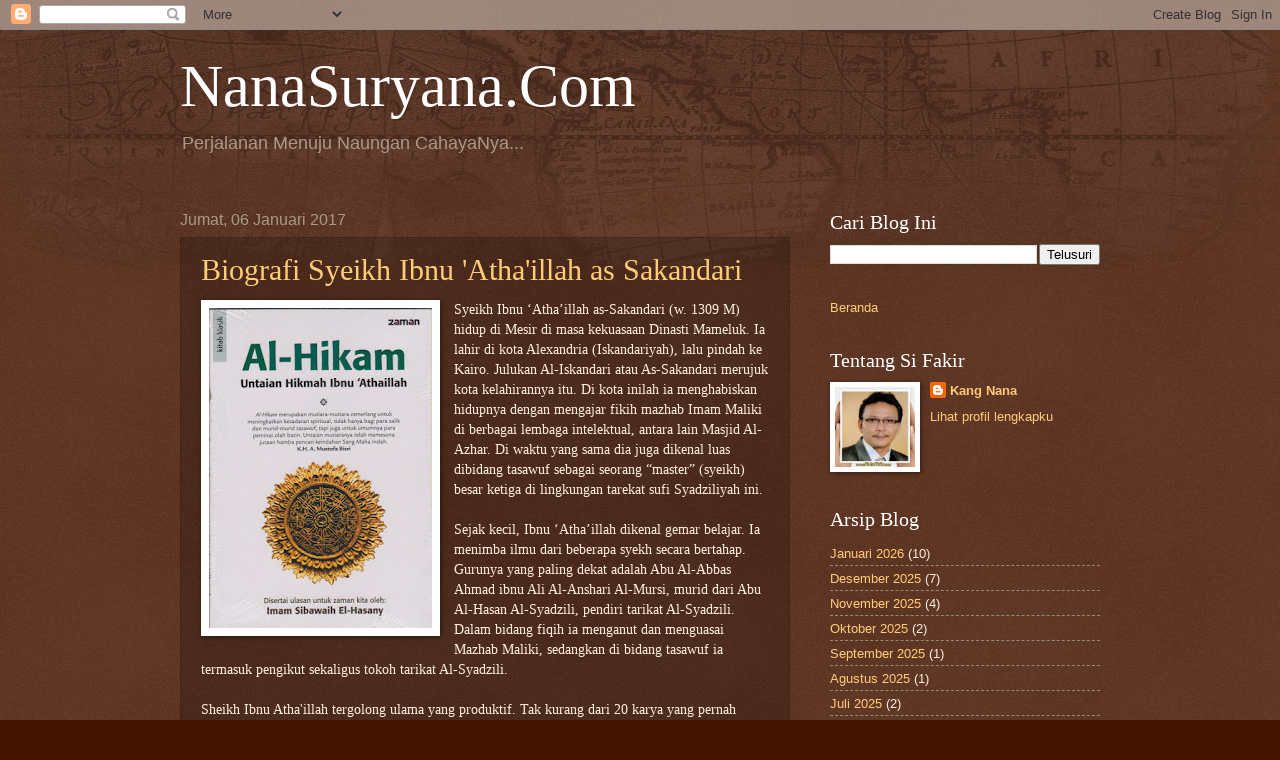

--- FILE ---
content_type: text/html; charset=UTF-8
request_url: https://www.nanasuryana.com/2017/01/
body_size: 21540
content:
<!DOCTYPE html>
<html class='v2' dir='ltr' lang='id'>
<head>
<link href='https://www.blogger.com/static/v1/widgets/335934321-css_bundle_v2.css' rel='stylesheet' type='text/css'/>
<meta content='width=1100' name='viewport'/>
<meta content='text/html; charset=UTF-8' http-equiv='Content-Type'/>
<meta content='blogger' name='generator'/>
<link href='https://www.nanasuryana.com/favicon.ico' rel='icon' type='image/x-icon'/>
<link href='https://www.nanasuryana.com/2017/01/' rel='canonical'/>
<link rel="alternate" type="application/atom+xml" title="NanaSuryana.Com - Atom" href="https://www.nanasuryana.com/feeds/posts/default" />
<link rel="alternate" type="application/rss+xml" title="NanaSuryana.Com - RSS" href="https://www.nanasuryana.com/feeds/posts/default?alt=rss" />
<link rel="service.post" type="application/atom+xml" title="NanaSuryana.Com - Atom" href="https://www.blogger.com/feeds/6933101927130517827/posts/default" />
<!--Can't find substitution for tag [blog.ieCssRetrofitLinks]-->
<meta content='"Blog campur sari tentang ini dan itu, tentang begini dan begitu, hingga tentang menggempur kemudharatan serta mencari kemaslahatan dunia dan akhirat"' name='description'/>
<meta content='https://www.nanasuryana.com/2017/01/' property='og:url'/>
<meta content='NanaSuryana.Com' property='og:title'/>
<meta content='&quot;Blog campur sari tentang ini dan itu, tentang begini dan begitu, hingga tentang menggempur kemudharatan serta mencari kemaslahatan dunia dan akhirat&quot;' property='og:description'/>
<title>NanaSuryana.Com: Januari 2017</title>
<style id='page-skin-1' type='text/css'><!--
/*
-----------------------------------------------
Blogger Template Style
Name:     Watermark
Designer: Blogger
URL:      www.blogger.com
----------------------------------------------- */
/* Use this with templates/1ktemplate-*.html */
/* Content
----------------------------------------------- */
body {
font: normal normal 14px Arial, Tahoma, Helvetica, FreeSans, sans-serif;
color: #ffeedd;
background: #441500 url(https://resources.blogblog.com/blogblog/data/1kt/watermark/body_background_navigator.png) repeat scroll top left;
}
html body .content-outer {
min-width: 0;
max-width: 100%;
width: 100%;
}
.content-outer {
font-size: 92%;
}
a:link {
text-decoration:none;
color: #ffcc77;
}
a:visited {
text-decoration:none;
color: #ff8866;
}
a:hover {
text-decoration:underline;
color: #ffeecc;
}
.body-fauxcolumns .cap-top {
margin-top: 30px;
background: transparent url(https://resources.blogblog.com/blogblog/data/1kt/watermark/body_overlay_navigator.png) no-repeat scroll top center;
height: 256px;
}
.content-inner {
padding: 0;
}
/* Header
----------------------------------------------- */
.header-inner .Header .titlewrapper,
.header-inner .Header .descriptionwrapper {
padding-left: 20px;
padding-right: 20px;
}
.Header h1 {
font: normal normal 60px Georgia, Utopia, 'Palatino Linotype', Palatino, serif;
color: #ffffff;
text-shadow: 2px 2px rgba(0, 0, 0, .1);
}
.Header h1 a {
color: #ffffff;
}
.Header .description {
font-size: 140%;
color: #aa9988;
}
/* Tabs
----------------------------------------------- */
.tabs-inner .section {
margin: 0 20px;
}
.tabs-inner .PageList, .tabs-inner .LinkList, .tabs-inner .Labels {
margin-left: -11px;
margin-right: -11px;
background-color: transparent;
border-top: 0 solid #ffffff;
border-bottom: 0 solid #ffffff;
-moz-box-shadow: 0 0 0 rgba(0, 0, 0, .3);
-webkit-box-shadow: 0 0 0 rgba(0, 0, 0, .3);
-goog-ms-box-shadow: 0 0 0 rgba(0, 0, 0, .3);
box-shadow: 0 0 0 rgba(0, 0, 0, .3);
}
.tabs-inner .PageList .widget-content,
.tabs-inner .LinkList .widget-content,
.tabs-inner .Labels .widget-content {
margin: -3px -11px;
background: transparent none  no-repeat scroll right;
}
.tabs-inner .widget ul {
padding: 2px 25px;
max-height: 34px;
background: transparent none no-repeat scroll left;
}
.tabs-inner .widget li {
border: none;
}
.tabs-inner .widget li a {
display: inline-block;
padding: .25em 1em;
font: normal normal 20px Georgia, Utopia, 'Palatino Linotype', Palatino, serif;
color: #ffcc77;
border-right: 1px solid #776655;
}
.tabs-inner .widget li:first-child a {
border-left: 1px solid #776655;
}
.tabs-inner .widget li.selected a, .tabs-inner .widget li a:hover {
color: #ffffff;
}
/* Headings
----------------------------------------------- */
h2 {
font: normal normal 20px Georgia, Utopia, 'Palatino Linotype', Palatino, serif;
color: #ffffff;
margin: 0 0 .5em;
}
h2.date-header {
font: normal normal 16px Arial, Tahoma, Helvetica, FreeSans, sans-serif;
color: #aa9988;
}
/* Main
----------------------------------------------- */
.main-inner .column-center-inner,
.main-inner .column-left-inner,
.main-inner .column-right-inner {
padding: 0 5px;
}
.main-outer {
margin-top: 0;
background: transparent none no-repeat scroll top left;
}
.main-inner {
padding-top: 30px;
}
.main-cap-top {
position: relative;
}
.main-cap-top .cap-right {
position: absolute;
height: 0;
width: 100%;
bottom: 0;
background: transparent none repeat-x scroll bottom center;
}
.main-cap-top .cap-left {
position: absolute;
height: 245px;
width: 280px;
right: 0;
bottom: 0;
background: transparent none no-repeat scroll bottom left;
}
/* Posts
----------------------------------------------- */
.post-outer {
padding: 15px 20px;
margin: 0 0 25px;
background: transparent url(https://resources.blogblog.com/blogblog/data/1kt/watermark/post_background_navigator.png) repeat scroll top left;
_background-image: none;
border: dotted 1px #332211;
-moz-box-shadow: 0 0 0 rgba(0, 0, 0, .1);
-webkit-box-shadow: 0 0 0 rgba(0, 0, 0, .1);
-goog-ms-box-shadow: 0 0 0 rgba(0, 0, 0, .1);
box-shadow: 0 0 0 rgba(0, 0, 0, .1);
}
h3.post-title {
font: normal normal 30px Georgia, Utopia, 'Palatino Linotype', Palatino, serif;
margin: 0;
}
.comments h4 {
font: normal normal 30px Georgia, Utopia, 'Palatino Linotype', Palatino, serif;
margin: 1em 0 0;
}
.post-body {
font-size: 105%;
line-height: 1.5;
position: relative;
}
.post-header {
margin: 0 0 1em;
color: #aa9988;
}
.post-footer {
margin: 10px 0 0;
padding: 10px 0 0;
color: #aa9988;
border-top: dashed 1px #998877;
}
#blog-pager {
font-size: 140%
}
#comments .comment-author {
padding-top: 1.5em;
border-top: dashed 1px #998877;
background-position: 0 1.5em;
}
#comments .comment-author:first-child {
padding-top: 0;
border-top: none;
}
.avatar-image-container {
margin: .2em 0 0;
}
/* Comments
----------------------------------------------- */
.comments .comments-content .icon.blog-author {
background-repeat: no-repeat;
background-image: url([data-uri]);
}
.comments .comments-content .loadmore a {
border-top: 1px solid #998877;
border-bottom: 1px solid #998877;
}
.comments .continue {
border-top: 2px solid #998877;
}
/* Widgets
----------------------------------------------- */
.widget ul, .widget #ArchiveList ul.flat {
padding: 0;
list-style: none;
}
.widget ul li, .widget #ArchiveList ul.flat li {
padding: .35em 0;
text-indent: 0;
border-top: dashed 1px #998877;
}
.widget ul li:first-child, .widget #ArchiveList ul.flat li:first-child {
border-top: none;
}
.widget .post-body ul {
list-style: disc;
}
.widget .post-body ul li {
border: none;
}
.widget .zippy {
color: #998877;
}
.post-body img, .post-body .tr-caption-container, .Profile img, .Image img,
.BlogList .item-thumbnail img {
padding: 5px;
background: #fff;
-moz-box-shadow: 1px 1px 5px rgba(0, 0, 0, .5);
-webkit-box-shadow: 1px 1px 5px rgba(0, 0, 0, .5);
-goog-ms-box-shadow: 1px 1px 5px rgba(0, 0, 0, .5);
box-shadow: 1px 1px 5px rgba(0, 0, 0, .5);
}
.post-body img, .post-body .tr-caption-container {
padding: 8px;
}
.post-body .tr-caption-container {
color: #333333;
}
.post-body .tr-caption-container img {
padding: 0;
background: transparent;
border: none;
-moz-box-shadow: 0 0 0 rgba(0, 0, 0, .1);
-webkit-box-shadow: 0 0 0 rgba(0, 0, 0, .1);
-goog-ms-box-shadow: 0 0 0 rgba(0, 0, 0, .1);
box-shadow: 0 0 0 rgba(0, 0, 0, .1);
}
/* Footer
----------------------------------------------- */
.footer-outer {
color:#ffeedd;
background: #110000 url(https://resources.blogblog.com/blogblog/data/1kt/watermark/body_background_navigator.png) repeat scroll top left;
}
.footer-outer a {
color: #ffcc77;
}
.footer-outer a:visited {
color: #ff8866;
}
.footer-outer a:hover {
color: #ffeecc;
}
.footer-outer .widget h2 {
color: #ffffff;
}
/* Mobile
----------------------------------------------- */
body.mobile  {
background-size: 100% auto;
}
.mobile .body-fauxcolumn-outer {
background: transparent none repeat scroll top left;
}
html .mobile .mobile-date-outer {
border-bottom: none;
background: transparent url(https://resources.blogblog.com/blogblog/data/1kt/watermark/post_background_navigator.png) repeat scroll top left;
_background-image: none;
margin-bottom: 10px;
}
.mobile .main-inner .date-outer {
padding: 0;
}
.mobile .main-inner .date-header {
margin: 10px;
}
.mobile .main-cap-top {
z-index: -1;
}
.mobile .content-outer {
font-size: 100%;
}
.mobile .post-outer {
padding: 10px;
}
.mobile .main-cap-top .cap-left {
background: transparent none no-repeat scroll bottom left;
}
.mobile .body-fauxcolumns .cap-top {
margin: 0;
}
.mobile-link-button {
background: transparent url(https://resources.blogblog.com/blogblog/data/1kt/watermark/post_background_navigator.png) repeat scroll top left;
}
.mobile-link-button a:link, .mobile-link-button a:visited {
color: #ffcc77;
}
.mobile-index-date .date-header {
color: #aa9988;
}
.mobile-index-contents {
color: #ffeedd;
}
.mobile .tabs-inner .section {
margin: 0;
}
.mobile .tabs-inner .PageList {
margin-left: 0;
margin-right: 0;
}
.mobile .tabs-inner .PageList .widget-content {
margin: 0;
color: #ffffff;
background: transparent url(https://resources.blogblog.com/blogblog/data/1kt/watermark/post_background_navigator.png) repeat scroll top left;
}
.mobile .tabs-inner .PageList .widget-content .pagelist-arrow {
border-left: 1px solid #776655;
}

--></style>
<style id='template-skin-1' type='text/css'><!--
body {
min-width: 960px;
}
.content-outer, .content-fauxcolumn-outer, .region-inner {
min-width: 960px;
max-width: 960px;
_width: 960px;
}
.main-inner .columns {
padding-left: 0;
padding-right: 310px;
}
.main-inner .fauxcolumn-center-outer {
left: 0;
right: 310px;
/* IE6 does not respect left and right together */
_width: expression(this.parentNode.offsetWidth -
parseInt("0") -
parseInt("310px") + 'px');
}
.main-inner .fauxcolumn-left-outer {
width: 0;
}
.main-inner .fauxcolumn-right-outer {
width: 310px;
}
.main-inner .column-left-outer {
width: 0;
right: 100%;
margin-left: -0;
}
.main-inner .column-right-outer {
width: 310px;
margin-right: -310px;
}
#layout {
min-width: 0;
}
#layout .content-outer {
min-width: 0;
width: 800px;
}
#layout .region-inner {
min-width: 0;
width: auto;
}
body#layout div.add_widget {
padding: 8px;
}
body#layout div.add_widget a {
margin-left: 32px;
}
--></style>
<link href='https://www.blogger.com/dyn-css/authorization.css?targetBlogID=6933101927130517827&amp;zx=d5accaad-f93e-4ff4-bda3-79257143d489' media='none' onload='if(media!=&#39;all&#39;)media=&#39;all&#39;' rel='stylesheet'/><noscript><link href='https://www.blogger.com/dyn-css/authorization.css?targetBlogID=6933101927130517827&amp;zx=d5accaad-f93e-4ff4-bda3-79257143d489' rel='stylesheet'/></noscript>
<meta name='google-adsense-platform-account' content='ca-host-pub-1556223355139109'/>
<meta name='google-adsense-platform-domain' content='blogspot.com'/>

<!-- data-ad-client=ca-pub-3532293581544048 -->

</head>
<body class='loading variant-navigator'>
<div class='navbar section' id='navbar' name='Navbar'><div class='widget Navbar' data-version='1' id='Navbar1'><script type="text/javascript">
    function setAttributeOnload(object, attribute, val) {
      if(window.addEventListener) {
        window.addEventListener('load',
          function(){ object[attribute] = val; }, false);
      } else {
        window.attachEvent('onload', function(){ object[attribute] = val; });
      }
    }
  </script>
<div id="navbar-iframe-container"></div>
<script type="text/javascript" src="https://apis.google.com/js/platform.js"></script>
<script type="text/javascript">
      gapi.load("gapi.iframes:gapi.iframes.style.bubble", function() {
        if (gapi.iframes && gapi.iframes.getContext) {
          gapi.iframes.getContext().openChild({
              url: 'https://www.blogger.com/navbar/6933101927130517827?origin\x3dhttps://www.nanasuryana.com',
              where: document.getElementById("navbar-iframe-container"),
              id: "navbar-iframe"
          });
        }
      });
    </script><script type="text/javascript">
(function() {
var script = document.createElement('script');
script.type = 'text/javascript';
script.src = '//pagead2.googlesyndication.com/pagead/js/google_top_exp.js';
var head = document.getElementsByTagName('head')[0];
if (head) {
head.appendChild(script);
}})();
</script>
</div></div>
<div class='body-fauxcolumns'>
<div class='fauxcolumn-outer body-fauxcolumn-outer'>
<div class='cap-top'>
<div class='cap-left'></div>
<div class='cap-right'></div>
</div>
<div class='fauxborder-left'>
<div class='fauxborder-right'></div>
<div class='fauxcolumn-inner'>
</div>
</div>
<div class='cap-bottom'>
<div class='cap-left'></div>
<div class='cap-right'></div>
</div>
</div>
</div>
<div class='content'>
<div class='content-fauxcolumns'>
<div class='fauxcolumn-outer content-fauxcolumn-outer'>
<div class='cap-top'>
<div class='cap-left'></div>
<div class='cap-right'></div>
</div>
<div class='fauxborder-left'>
<div class='fauxborder-right'></div>
<div class='fauxcolumn-inner'>
</div>
</div>
<div class='cap-bottom'>
<div class='cap-left'></div>
<div class='cap-right'></div>
</div>
</div>
</div>
<div class='content-outer'>
<div class='content-cap-top cap-top'>
<div class='cap-left'></div>
<div class='cap-right'></div>
</div>
<div class='fauxborder-left content-fauxborder-left'>
<div class='fauxborder-right content-fauxborder-right'></div>
<div class='content-inner'>
<header>
<div class='header-outer'>
<div class='header-cap-top cap-top'>
<div class='cap-left'></div>
<div class='cap-right'></div>
</div>
<div class='fauxborder-left header-fauxborder-left'>
<div class='fauxborder-right header-fauxborder-right'></div>
<div class='region-inner header-inner'>
<div class='header section' id='header' name='Tajuk'><div class='widget Header' data-version='1' id='Header1'>
<div id='header-inner'>
<div class='titlewrapper'>
<h1 class='title'>
<a href='https://www.nanasuryana.com/'>
NanaSuryana.Com
</a>
</h1>
</div>
<div class='descriptionwrapper'>
<p class='description'><span>Perjalanan Menuju Naungan CahayaNya...</span></p>
</div>
</div>
</div></div>
</div>
</div>
<div class='header-cap-bottom cap-bottom'>
<div class='cap-left'></div>
<div class='cap-right'></div>
</div>
</div>
</header>
<div class='tabs-outer'>
<div class='tabs-cap-top cap-top'>
<div class='cap-left'></div>
<div class='cap-right'></div>
</div>
<div class='fauxborder-left tabs-fauxborder-left'>
<div class='fauxborder-right tabs-fauxborder-right'></div>
<div class='region-inner tabs-inner'>
<div class='tabs no-items section' id='crosscol' name='Seluruh Kolom'></div>
<div class='tabs no-items section' id='crosscol-overflow' name='Cross-Column 2'></div>
</div>
</div>
<div class='tabs-cap-bottom cap-bottom'>
<div class='cap-left'></div>
<div class='cap-right'></div>
</div>
</div>
<div class='main-outer'>
<div class='main-cap-top cap-top'>
<div class='cap-left'></div>
<div class='cap-right'></div>
</div>
<div class='fauxborder-left main-fauxborder-left'>
<div class='fauxborder-right main-fauxborder-right'></div>
<div class='region-inner main-inner'>
<div class='columns fauxcolumns'>
<div class='fauxcolumn-outer fauxcolumn-center-outer'>
<div class='cap-top'>
<div class='cap-left'></div>
<div class='cap-right'></div>
</div>
<div class='fauxborder-left'>
<div class='fauxborder-right'></div>
<div class='fauxcolumn-inner'>
</div>
</div>
<div class='cap-bottom'>
<div class='cap-left'></div>
<div class='cap-right'></div>
</div>
</div>
<div class='fauxcolumn-outer fauxcolumn-left-outer'>
<div class='cap-top'>
<div class='cap-left'></div>
<div class='cap-right'></div>
</div>
<div class='fauxborder-left'>
<div class='fauxborder-right'></div>
<div class='fauxcolumn-inner'>
</div>
</div>
<div class='cap-bottom'>
<div class='cap-left'></div>
<div class='cap-right'></div>
</div>
</div>
<div class='fauxcolumn-outer fauxcolumn-right-outer'>
<div class='cap-top'>
<div class='cap-left'></div>
<div class='cap-right'></div>
</div>
<div class='fauxborder-left'>
<div class='fauxborder-right'></div>
<div class='fauxcolumn-inner'>
</div>
</div>
<div class='cap-bottom'>
<div class='cap-left'></div>
<div class='cap-right'></div>
</div>
</div>
<!-- corrects IE6 width calculation -->
<div class='columns-inner'>
<div class='column-center-outer'>
<div class='column-center-inner'>
<div class='main section' id='main' name='Utama'><div class='widget Blog' data-version='1' id='Blog1'>
<div class='blog-posts hfeed'>

          <div class="date-outer">
        
<h2 class='date-header'><span>Jumat, 06 Januari 2017</span></h2>

          <div class="date-posts">
        
<div class='post-outer'>
<div class='post hentry uncustomized-post-template' itemprop='blogPost' itemscope='itemscope' itemtype='http://schema.org/BlogPosting'>
<meta content='https://blogger.googleusercontent.com/img/b/R29vZ2xl/AVvXsEi4LP8g18ogyvx4he-jC7XBExPAkYB3hjShGYcucdXeJ31q3HzZgEPDYOw8maw9hp8NfM4ZOH7dYAOSnsmPSRCcf6TwJAR-FPhgIPInDBTiScxIpgAic-ugZzld7iGeVkmvwJDB9NEs7Gfg/s320/Al-Hikam-Untaian-Hikmah-Ibnu-Athaillah-1.jpg' itemprop='image_url'/>
<meta content='6933101927130517827' itemprop='blogId'/>
<meta content='7013699409145865314' itemprop='postId'/>
<a name='7013699409145865314'></a>
<h3 class='post-title entry-title' itemprop='name'>
<a href='https://www.nanasuryana.com/2017/01/biografi-syeikh-ibnu-athaillah-as.html'>Biografi Syeikh Ibnu 'Atha'illah as Sakandari</a>
</h3>
<div class='post-header'>
<div class='post-header-line-1'></div>
</div>
<div class='post-body entry-content' id='post-body-7013699409145865314' itemprop='articleBody'>
<div class="separator" style="clear: both; text-align: center;">
<a href="https://blogger.googleusercontent.com/img/b/R29vZ2xl/AVvXsEi4LP8g18ogyvx4he-jC7XBExPAkYB3hjShGYcucdXeJ31q3HzZgEPDYOw8maw9hp8NfM4ZOH7dYAOSnsmPSRCcf6TwJAR-FPhgIPInDBTiScxIpgAic-ugZzld7iGeVkmvwJDB9NEs7Gfg/s1600/Al-Hikam-Untaian-Hikmah-Ibnu-Athaillah-1.jpg" imageanchor="1" style="clear: left; float: left; margin-bottom: 1em; margin-right: 1em;"><img border="0" height="320" src="https://blogger.googleusercontent.com/img/b/R29vZ2xl/AVvXsEi4LP8g18ogyvx4he-jC7XBExPAkYB3hjShGYcucdXeJ31q3HzZgEPDYOw8maw9hp8NfM4ZOH7dYAOSnsmPSRCcf6TwJAR-FPhgIPInDBTiScxIpgAic-ugZzld7iGeVkmvwJDB9NEs7Gfg/s320/Al-Hikam-Untaian-Hikmah-Ibnu-Athaillah-1.jpg" width="223" /></a></div>
<span style="font-family: Georgia, Times New Roman, serif;">Syeikh Ibnu &#8216;Atha&#8217;illah as-Sakandari (w. 1309 M) hidup di Mesir di masa kekuasaan Dinasti Mameluk. Ia lahir di kota Alexandria (Iskandariyah), lalu pindah ke Kairo. Julukan Al-Iskandari atau As-Sakandari merujuk kota kelahirannya itu. Di kota inilah ia menghabiskan hidupnya dengan mengajar fikih mazhab Imam Maliki di berbagai lembaga intelektual, antara lain Masjid Al-Azhar. Di waktu yang sama dia juga dikenal luas dibidang tasawuf sebagai seorang &#8220;master&#8221; (syeikh) besar ketiga di lingkungan tarekat sufi Syadziliyah ini.<br /><br />Sejak kecil, Ibnu &#8216;Atha&#8217;illah dikenal gemar belajar. Ia menimba ilmu dari beberapa syekh secara bertahap. Gurunya yang paling dekat adalah Abu Al-Abbas Ahmad ibnu Ali Al-Anshari Al-Mursi, murid dari Abu Al-Hasan Al-Syadzili, pendiri tarikat Al-Syadzili. Dalam bidang fiqih ia menganut dan menguasai Mazhab Maliki, sedangkan di bidang tasawuf ia termasuk pengikut sekaligus tokoh tarikat Al-Syadzili.<br /><br />Sheikh Ibnu Atha'illah tergolong ulama yang produktif. Tak kurang dari 20 karya yang pernah dihasilkannya. Meliputi bidang tasawuf, tafsir, aqidah, hadits, nahwu, dan ushul fiqh. Dari beberapa karyanya itu yang paling terkenal adalah kitab al-Hikam. Buku ini disebut-sebut sebagai magnum opusnya. Kitab itu sudah beberapa kali disyarah. Antara lain oleh Muhammad bin Ibrahim ibn Ibad ar Rundi, Syaikh Ahmad Zarruq, dan Ahmad ibn Ajiba.<br /><br />Beberapa kitab lainnya yang ditulis adalah Al-Tanwir fi Isqath al-Tadbir, &#8216;Unwan at-Taufiq fi&#8217;dab al-Thariq, miftah al-Falah dan al-Qaul al-Mujarrad fil al-Ism al-Mufrad. Yang terakhir ini merupakan tanggapan terhadap Syaikhul Islam ibn Taimiyyah mengenai persoalan tauhid. Kedua ulama besar itu memang hidup dalam satu zaman, dan kabarnya beberapa kali terlibat dalam dialog yang berkualitas tinggi dan sangat santun. Ibn Taimiyyah adalah sosok ulama yang tidak menyukai praktek sufisme. Sementara Ibnu &#8216;Atha&#8217;illah dan para pengikutnya melihat tidak semua jalan sufisme itu salah. Karena mereka juga ketat dalam urusan syari&#8217;at.<br /><br />Ibn &#8216;Athaillah dikenal sebagai sosok yang dikagumi dan bersih. Ia menjadi panutan bagi banyak orang yang meniti jalan menuju Tuhan. Menjadi teladan bagi orang-orang yang ikhlas, dan imam bagi para juru nasihat.<br /><br />Ia dikenal sebagai master atau syaikh ketiga dalam lingkungan tarikat Syadzili setelah yang pendirinya Abu al Hasan Asy Syadzili dan penerusnya, Abu Al Abbas Al Mursi. Dan Ibn &#8216;Athillah inilah yang pertama menghimpun ajaran-ajaran, pesan-pesan, doa dan biografi keduanya, sehingga khazanah tarikat syadziliah tetap terpelihara.<br /><br />Meski ia tokoh kunci di sebuah tarikat, bukan berarti aktifitas dan pengaruh intelektualismenya hanya terbatas di tarekat saja. Buku-buku Ibnu &#8216;Atha&#8217;illah dibaca luas oleh kaum muslimin dari berbagai kelompok, bersifat lintas mazhab dan tarikat, terutama kitab Al Hikam yang melegenda ini.<br /><br />Pengarang kitab al-Hikam yang cukup populer di negeri kita ini adalah Tajuddin, Abu al-Fadl, Ahmad bin Muhammad bin Abd al-Karim bin Atho&#8217; al-Sakandari al-Judzami al-Maliki al-Syadzili. Ia berasal dari bangsa Arab. Nenek moyangnya berasal dari Judzam yaitu salah satu Kabilah Kahlan yang berujung pada Bani Ya&#8217;rib bin Qohton, bangsa Arab yang terkenal dengan Arab al-Aa&#8217;ribah. Kota Iskandariah merupakan kota kelahiran sufi besar ini. Suatu tempat di mana keluarganya tinggal dan kakeknya mengajar. Kendatipun namanya hingga kini demikian harum, namun kapan sufi agung ini dilahirkan tidak ada catatan yang tegas. Dengan menelisik jalan hidupnya DR. Taftazani bisa menengarai bahwa ia dilahirkan sekitar tahun 658 sampai 679 H.<br /><br />Ayahnya termasuk semasa dengan Syaikh Abu al-Hasan al-Syadili -pendiri Thariqah al-Syadziliyyah-sebagaimana diceritakan Ibnu Atho&#8217; dalam kitabnya &#8220;Lathoiful Minan &#8220; : &#8220;Ayahku bercerita kepadaku, suatu ketika aku menghadap Syaikh Abu al-Hasan al-Syadzili, lalu aku mendengar beliau mengatakan: &#8220;Demi Allah&#8230; kalian telah menanyai aku tentang suatu masalah yang tidak aku ketahui jawabannya, lalu aku temukan jawabannya tertulis pada pena, tikar dan dinding&#8221;.<br /><br />Keluarga Ibnu Atho&#8217; adalah keluarga yang terdidik dalam lingkungan agama, kakek dari jalur nasab ayahnya adalah seorang ulama fiqih pada masanya. Tajuddin remaja sudah belajar pada ulama tingkat tinggi di Iskandariah seperti al-Faqih Nasiruddin al-Mimbar al-Judzami. Kota Iskandariah pada masa Ibnu Atho&#8217; memang salah satu kota ilmu di semenanjung Mesir, karena Iskandariah banyak dihiasi oleh banyak ulama dalam bidang fiqih, hadits, usul, dan ilmu-ilmu bahasa Arab, tentu saja juga memuat banyak tokoh-tokoh tasawwuf dan para Auliya&#8217; Sholihin<br /><br />Oleh karena itu tidak mengherankan bila Ibnu Atho&#8217;illah tumbuh sebagai seorang faqih, sebagaimana harapan dari kakeknya. Namun kefaqihannya terus berlanjt sampai pada tingkatan tasawuf. Hal mana membuat kakeknya secara terang-terangan tidak menyukainya.<br /><br />Ibnu Atho&#8217; menceritakan dalam kitabnya &#8220;Lathoiful minan&#8221; : &#8220;Bahwa kakeknya adalah seorang yang tidak setuju dengan tasawwuf, tapi mereka sabar akan serangan dari kakeknya. Di sinilah guru Ibnu Atho&#8217; yaitu Abul Abbas al-Mursy mengatakan: &#8220;Kalau anak dari seorang alim fiqih Iskandariah (Ibnu Atho&#8217;illah) datang ke sini, tolong beritahu aku&#8221;,<br /><br />&#8230; dan ketika aku datang, al-Mursi mengatakan: &#8220;Malaikat jibril telah datang kepada Nabi bersama dengan malaikat penjaga gunung ketika orang quraisy tidak percaya pada Nabi. Malaikat penjaga gunung lalu menyalami Nabi dan mengatakan: &#8221; Wahai Muhammad.. kalau engkau mau, maka aku akan timpakan dua gunung pada mereka&#8221;. Dengan bijak Nabi mengatakan : &#8221; Tidak&#8230; aku mengharap agar kelak akan keluar orang-orang yang bertauhid dan tidak musyrik dari mereka&#8221;. Begitu juga, kita harus sabar akan sikap kakek yang alim fiqih (kakek Ibnu Atho&#8217;illah) demi orang yang alim fiqih ini&#8221;.<br /><br />Pada akhirnya Ibn Atho&#8217; memang lebih terkenal sebagai seorang sufi besar. Namun menarik juga perjalanan hidupnya, dari didikan yang murni fiqh sampai bisa memadukan fiqh dan tasawuf. Oleh karena itu buku-buku biografi menyebutkan riwayat hidup Atho&#8217;illah menjadi tiga masa:<br /></span><div>
<span style="font-family: Georgia, Times New Roman, serif;">Masa pertama Syeikh Ibn &#8216;Atha&#8217;illah as-Sakandari<br /><br />Masa ini dimulai ketika ia tinggal di Iskandariah sebagai pencari ilmu agama seperti tafsir, hadits, fiqih, usul, nahwu dan lain-lain dari para alim ulama di Iskandariah. Pada periode itu beliau terpengaruh pemikiran-pemikiran kakeknya yang mengingkari para ahli tasawwuf karena kefanatikannya pada ilmu fiqih, dalam hal ini Ibnu Atho&#8217;illah bercerita: &#8220;Dulu aku adalah termasuk orang yang mengingkari Abu al-Abbas al-Mursi, yaitu sebelum aku menjadi murid beliau&#8221;. Pendapat saya waktu itu bahwa yaang ada hanya ulama ahli dzahir, tapi mereka (ahli tasawwuf) mengklaim adanya hal-hal yang besar, sementara dzahir syariat menentangnya&#8221;.<br /></span></div>
<div>
<span style="font-family: Georgia, Times New Roman, serif;">Masa kedua Syeikh Ibnu &#8216;Atha&#8217;illah as-Sakandari<br /><br />Masa ini merupakan masa paling penting dalam kehidupan sang guru pemburu kejernihan hati ini. Masa ini dimulai semenjak ia bertemu dengan gurunya, Abu al-Abbas al-Mursi, tahun 674 H, dan berakhir dengan kepindahannya ke Kairo. Dalam masa ini sirnalah keingkarannya ulama&#8217; tasawwuf. Ketika bertemu dengan al-Mursi, ia jatuh kagum dan simpati. Akhirnya ia mengambil Thariqah langsung dari gurunya ini.<br /><br />Ada cerita menarik mengapa ia beranjak memilih dunia tasawuf ini. Suatu ketika Ibn Atho&#8217; mengalami goncangan batin, jiwanya tertekan. Dia bertanya-tanya dalam hatinya :<br /><br />&#8220;apakah semestinya aku membenci tasawuf. Apakah suatu yang benar kalau aku tidak menyukai Abul Abbas al-Mursi ?. setelah lama aku merenung, mencerna akhirnya aku beranikan diriku untuk mendekatnya, melihat siapa al-Mursi sesungguhnya, apa yang ia ajarkan sejatinya. Kalau memang ia orang baik dan benar maka semuanya akan kelihatan. Kalau tidak demikian halnya biarlah ini menjadi jalan hidupku yang tidak bisa sejalan dengan tasawuf.<br /><br />Lalu aku datang ke majlisnya. Aku mendengar, menyimak ceramahnya dengan tekun tentang masalah-masalah syara&#8217;. Tentang kewajiban, keutamaan dan sebagainya. Di sini jelas semua bahwa ternyat al-Mursi yang kelak menjadi guru sejatiku ini mengambil ilmu langsung dari Tuhan. Dan segala puji bagi Allah, Dia telah menghilangkan rasa bimbang yang ada dalam hatiku&#8221;.<br /><br />Maka demikianlah, ketika ia sudah mencicipi manisnya tasawuf hatinya semakin tertambat untuk masuk ke dalam dan lebih dalam lagi. Sampai-sampai ia punya dugaan tidak akan bisa menjadi seorang sufi sejati kecuali dengan masuk ke dunia itu secara total, menghabiskan seluruh waktunya untuk sang guru dan meningalkan aktivitas lain. Namun demikian ia tidak berani memutuskan keinginannya itu kecuali setelah mendapatkan izin dari sang guru al-Mursi.<br /><br />Dalam hal ini Ibnu &#8216;Atha&#8217;illah menceritakan :<br /><br />&#8220;Aku menghadap guruku al-Mursi, dan dalam hatiku ada keinginan untuk meninggalkan ilmu dzahir.<br />Belum sempat aku mengutarakan apa yang terbersit dalam hatiku ini tiba-tiba beliau mengatakan : &#8220;Di kota Qous aku mempunyai kawan namanya Ibnu Naasyi&#8217;. Dulu dia adalah pengajar di Qous dan sebagai wakil penguasa. Dia merasakan sedikit manisnya tariqah kita. Kemudian ia menghadapku dan berkata : &#8220;Tuanku&#8230; apakah sebaiknya aku meninggalkan tugasku sekarang ini dan berkhidmat saja pada tuan?&#8221;. Aku memandangnya sebentar kemudian aku katakan : &#8220;Tidak demikian itu tariqah kita. Tetaplah dengan kedudukan yang sudah di tentukan Allah padamu. Apa yang menjadi garis tanganmu akan sampai padamu juga&#8221;.&nbsp;</span></div>
<div>
<span style="font-family: Georgia, Times New Roman, serif;"><br /></span></div>
<div>
<span style="font-family: Georgia, Times New Roman, serif;">Setelah bercerita semacam itu yang sebetulnya adalah nasehat untuk diriku beliau berkata: &#8220;Beginilah keadaan orang-orang al-Siddiqiyyin. Mereka sama sekali tidak keluar dari suatu kedudukan yang sudah ditentukan Allah sampai Dia sendiri yang mengeluarkan mereka&#8221;. Mendengar uraian panjang lebar semacam itu aku tersadar dan tidak bisa mengucapkan sepatah katapun. Dan alhamdulillah Allah telah menghapus angan kebimbangan yang ada dalam hatiku, sepertinya aku baru saja melepas pakaianku. Aku pun rela tenang dengan kedudukan yang diberikan oleh Allah&#8221;.<br /><br />Masa ketiga Syeikh Ibnu &#8216;Atha&#8217;illah as-Sakandari<br /><br />Masa ini dimulai semenjak kepindahan Ibn Atho&#8217; dari Iskandariah ke Kairo. Dan berakhir dengan kepindahannya ke haribaan Yang Maha Asih pada tahun 709 H. Masa ini adalah masa kematangan dan kesempurnaan Ibnu Atho&#8217;illah dalam ilmu fiqih dan ilmu tasawwuf. Ia membedakan antara Uzlah dan kholwah. Uzlah menurutnya adalah pemutusan (hubungan) maknawi bukan hakiki, lahir dengan makhluk, yaitu dengan cara si Salik (orang yang uzlah) selalu mengontrol dirinya dan menjaganya dari perdaya dunia. Ketika seorang sufi sudah mantap dengan uzlah-nya dan nyaman dengan kesendiriannya ia memasuki tahapan khalwah. Dan khalwah dipahami dengan suatu cara menuju rahasia Tuhan, kholwah adalah perendahan diri dihadapan Allah dan pemutusan hubungan dengan selain Allah SWT.<br /><br />Menurut Ibnu Atho&#8217;illah, ruangan yang bagus untuk ber-khalwah adalah yang tingginya, setinggi orang yang berkhalwat tersebut. Panjangnya sepanjang ia sujud. Luasnya seluas tempat duduknya. Ruangan itu tidak ada lubang untuk masuknya cahaya matahari, jauh dari keramaian, pintunya rapat, dan tidak ada dalam rumah yang banyak penghuninya. Ibnu Atho&#8217;illah sepeninggal gurunya Abu al-Abbas al-Mursi tahum 686 H, menjadi penggantinya dalam mengembangkan Tariqah Syadziliah. Tugas ini ia emban di samping tugas mengajar di kota Iskandariah. Maka ketika pindah ke Kairo, ia bertugas mengajar dan ceramah di Masjid al-Azhar.<br /><br />Ibnu Hajar berkata:<br /><br />&#8220;Ibnu Atho&#8217;illah berceramah di Azhar dengan tema yang menenangkan hati dan memadukan perkatan-perkatan orang kebanyakan dengan riwayat-riwayat dari salafus soleh, juga berbagai macam ilmu. Maka tidak heran kalau pengikutnya berjubel dan beliau menjadi simbol kebaikan&#8221;.<br /><br />Hal senada diucapkan oleh Ibnu Tagri Baradi :<br /><br />&#8220;Ibnu Atho&#8217;illah adalah orang yang sholeh, berbicara di atas kursi Azhar, dan dihadiri oleh hadirin yang banyak sekali. Ceramahnya sangat mengena dalam hati. Dia mempunyai pengetahuan yang dalam akan perkataan ahli hakekat dan orang orang ahli tariqah&#8221;.<br /><br />Termasuk tempat mengajar beliau adalah Madrasah al-Mansuriah di Hay al-Shoghoh. Beliau mempunyai banyak anak didik yang menjadi seorang ahli fiqih dan tasawwuf, seperti Imam Taqiyyuddin al-Subki, ayah Tajuddin al-Subki, pengarang kitab &#8220;Tobaqoh al-syafi&#8217;iyyah al-Kubro&#8221;.<br /><br />Sebagai seoarang sufi yang alim Ibn Atho&#8217; meninggalkan banyak karangan sebanyak 22 kitab lebih. Mulai dari sastra, tasawuf, fiqh, nahwu, mantiq, falsafah sampai khitobah.<br /><br />Kitabnya yang paling masyhur sehingga telah menjadi terkenal di seluruh dunia Islam ialah kitabnya yang bernama Hikam, yang telah diberikan komentar oleh beberapa orang ulama di kemudian hari dan yang juga telah diterjemahkan ke dalam beberapa bahasa asing lain, termasuklah bahasa Melayu dan bahasa Indonesia.<br /><br />Beberapa kitab lainnya yang ditulis adalah Al-Tanwir fi Isqath Al-Tadbir, Unwan At-Taufiq fi&#8217;dab Al-Thariq, Miftah Al-Falah dan Al-Qaul Al-Mujarrad fil Al-Ism Al-Mufrad. Yang terakhir ini merupakan tanggapan terhadap Syekhul Islam ibnu Taimiyyah mengenai persoalan tauhid.<br /><br />Kedua ulama besar itu memang hidup dalam satu zaman, dan kabarnya beberapa kali terlibat dalam dialog yang berkualitas tinggi dan sangat santun. Ibnu Taimiyyah adalah sosok ulama yang tidak menyukai praktek sufisme. Sementara Ibnu Atha&#8217;illah dan para pengikutnya melihat tidak semua jalan sufisme itu salah. Karena mereka juga ketat dalam urusan syari&#8217;at.<br /><br />Ibnu Atha&#8217;illah dikenal sebagai sosok yang dikagumi dan bersih. Ia menjadi panutan bagi banyak orang yang meniti jalan menuju Tuhan. Menjadi teladan bagi orang-orang yang ikhlas, dan imam bagi para juru nasihat.<br />Al-Hikam Ibnu &#8216;Atha&#8217;illah<br /><br />Kitab ini dikenali juga dengan nama al-Hikam al-Ata&#8217;illah untuk membezakannya daripada kitab-kitab lain yang juga berjudul Hikam.<br /><br />Syekh Ibnu Atha&#8217;illah menghadirkan Kitab Al-Hikam dengan sandaran utama pada Al-Qur&#8217;an dan As-Sunnah. Guru besar spiritualisme ini menyalakan pelita untuk menjadi penerang bagi setiap salik, menunjukkan segala aral yang ada di setiap kelokan jalan, agar kita semua selamat menempuhnya.<br /><br />Kitab Al-Hikam merupakan ciri khas pemikiran Ibnu Atha&#8217;illah, khususnya dalam paradigma tasawuf. Di antara para tokoh sufi yang lain seperti Al-Hallaj, Ibnul Arabi, Abu Husen An-Nuri, dan para tokoh sufisme falsafi yang lainnya, kedudukan pemikiran Ibnu Atha&#8217;illah bukan sekedar bercorak tasawuf falsafi yang mengedepankan teologi. Tetapi diimbangi dengan unsur-unsur pengamalan ibadah dan suluk, artinya di antara syari&#8217;at, tarikat dan hakikat ditempuh dengan cara metodis. Corak Pemikiran Ibnu Atha&#8217;illah dalam bidang tasawuf sangat berbeda dengan para tokoh sufi lainnya. Ia lebih menekankan nilai tasawuf pada ma&#8217;rifat.<br /><br />Adapun pemikiran-pemikiran tarikat tersebut adalah:<br /><br />Pertama, tidak dianjurkan kepada para muridnya untuk meninggalkan profesi dunia mereka. Dalam hal pandangannya mengenai pakaian, makanan, dan kendaraan yang layak dalam kehidupan yang sederhana akan menumbuhkan rasa syukur kepada Allah dan mengenal rahmat Illahi.<br /><br />&#8220;Meninggalkan dunia yang berlebihan akan menimbulkan hilangnya rasa syukur. Dan berlebih-lebihan dalam memanfaatkan dunia akan membawa kepada kezaliman. Manusia sebaiknya menggunakan nikmat Allah SWT dengan sebaik-baiknya sesuai petunjuk Allah dan Rasul-Nya,&#8221; kata Ibnu Atha&#8217;illah.<br /><br />Kedua, tidak mengabaikan penerapan syari&#8217;at Islam. Ia adalah salah satu tokoh sufi yang menempuh jalur tasawuf hampir searah dengan Al-Ghazali, yakni suatu tasawuf yang berlandaskan kepada Al-Qur&#8217;an dan Sunnah. Mengarah kepada asketisme, pelurusan dan penyucian jiwa (tazkiyah an-nafs), serta pembinaan moral (akhlak), suatu nilai tasawuf yang dikenal cukup moderat.<br /><br />Ketiga, zuhud tidak berarti harus menjauhi dunia karena pada dasarnya zuhud adalah mengosongkan hati selain daripada Tuhan. Dunia yang dibenci para sufi adalah dunia yang melengahkan dan memperbudak manusia. Kesenangan dunia adalah tingkah laku syahwat, berbagai keinginan yang tak kunjung habis, dan hawa nafsu yang tak kenal puas. &#8220;Semua itu hanyalah permainan (al-la&#8217;b) dan senda gurau (al-lahwu) yang akan melupakan Allah. Dunia semacam inilah yang dibenci kaum sufi,&#8221; ujarnya.<br /><br />Keempat, tidak ada halangan bagi kaum salik untuk menjadi miliuner yang kaya raya, asalkan hatinya tidak bergantung pada harta yang dimiliknya. Seorang salik boleh mencari harta kekayaan, namun jangan sampai melalaikan-Nya dan jangan sampai menjadi hamba dunia. Seorang salik, kata Atha&#8217;illah, tidak bersedih ketika kehilangan harta benda dan tidak dimabuk kesenangan ketika mendapatkan harta.<br /><br />Kelima, berusaha merespons apa yang sedang mengancam kehidupan umat, berusaha menjembatani antara kekeringan spiritual yang dialami orang yang hanya sibuk dengan urusan duniawi, dengan sikap pasif yang banyak dialami para salik.<br /><br />Keenam, tasawuf adalah latihan-latihan jiwa dalam rangka ibadah dan menempatkan diri sesuai dengan ketentuan Allah. Bagi Syekh Atha&#8217;illah, tasawuf memiliki empat aspek penting yakni berakhlak dengan akhlak Allah SWT, senantiasa melakukan perintah-Nya, dapat menguasai hawa nafsunya serta berupaya selalu bersama dan berkekalan dengan-Nya secara sunguh-sungguh.<br /><br />Ketujuh, dalam kaitannya dengan ma&#8217;rifat Al-Syadzili, ia berpendapat bahwa ma&#8217;rifat adalah salah satu tujuan dari tasawuf yang dapat diperoleh dengan dua jalan; mawahib, yaitu Tuhan memberikannya tanpa usaha dan Dia memilihnya sendiri orang-orang yang akan diberi anugerah tersebut; dan makasib, yaitu ma&#8217;rifat akan dapat diperoleh melalui usaha keras seseorang, melalui ar-riyadhah, dzikir, wudhu, puasa ,sahalat sunnah dan amal shalih lainnya.<br /></span></div>
<div>
<span style="font-family: Georgia, Times New Roman, serif;">Karomah Ibnu &#8216;Atha&#8217;illah<br /><br />Al-Munawi dalam kitabnya &#8220;Al-Kawakib al-durriyyah mengatakan: &#8220;Syaikh Kamal Ibnu Humam ketika ziarah ke makam wali besar ini membaca Surat Hud sampai pada ayat yang artinya: &#8220;Diantara mereka ada yang celaka dan bahagia&#8230;&#8221;. Tiba-tiba terdengar suara dari dalam liang kubur Ibn Athoillah dengan keras: &#8220;Wahai Kamal&#8230; tidak ada diantara kita yang celaka&#8221;. Demi menyaksikan karomah agung seperti ini Ibnu Humam berwasiat supaya dimakamkan dekat dengan Ibnu Atho&#8217;illah ketika meninggal kelak.<br /><br />Di antara karomah pengarang kitab al-Hikam adalah, suatu ketika salah satu murid beliau berangkat haji. Di sana si murid itu melihat Ibn Athoillah sedang thawaf. Dia juga melihat sang guru ada di belakang maqam Ibrahim, di Mas&#8217;aa dan Arafah. Ketika pulang, dia bertanya pada teman-temannya apakah sang guru pergi haji atau tidak. Si murid langsung terperanjat ketiak mendengar teman-temannya menjawab &#8220;Tidak&#8221;.<br /><br />Kurang puas dengan jawaban mereka, dia menghadap sang guru. Kemudian pembimbing spiritual ini bertanya : &#8220;Siapa saja yang kamu temui ?&#8221; lalu si murid menjawab : &#8220;Tuanku&#8230; saya melihat tuanku di sana &#8220;. Dengan tersenyum al-arif billah ini menerangkan : &#8220;Orang besar itu bisa memenuhi dunia. Seandainya saja Wali Qutb di panggil dari liang tanah, dia pasti menjawabnya&#8221;.<br /></span></div>
<div>
<span style="font-family: Georgia, Times New Roman, serif;">Wafatnya Syeikh Ibnu &#8216;Atha&#8217;illah as-Sakandari<br /><br />Tahun 709 H adalah tahun kemalangan dunia maya ini. Karena tahun tersebut wali besar yang tetap abadi nama dan kebaikannya ini harus beralih ke alam barzah, lebih mendekat pada Sang Pencipta. Namun demikian madrasah al-Mansuriyyah cukup beruntung karena di situlah jasad mulianya berpisah dengan sang nyawa. Ribuan pelayat dari Kairo dan sekitarnya mengiring kekasih Allah ini untuk dimakamkan di pemakaman al-Qorrofah al-Kubro.</span></div>
<div style='clear: both;'></div>
</div>
<div class='post-footer'>
<div class='post-footer-line post-footer-line-1'>
<span class='post-author vcard'>
</span>
<span class='post-timestamp'>
di
<meta content='https://www.nanasuryana.com/2017/01/biografi-syeikh-ibnu-athaillah-as.html' itemprop='url'/>
<a class='timestamp-link' href='https://www.nanasuryana.com/2017/01/biografi-syeikh-ibnu-athaillah-as.html' rel='bookmark' title='permanent link'><abbr class='published' itemprop='datePublished' title='2017-01-06T09:56:00+07:00'>Januari 06, 2017</abbr></a>
</span>
<span class='post-comment-link'>
</span>
<span class='post-icons'>
</span>
<div class='post-share-buttons goog-inline-block'>
<a class='goog-inline-block share-button sb-email' href='https://www.blogger.com/share-post.g?blogID=6933101927130517827&postID=7013699409145865314&target=email' target='_blank' title='Kirimkan Ini lewat Email'><span class='share-button-link-text'>Kirimkan Ini lewat Email</span></a><a class='goog-inline-block share-button sb-blog' href='https://www.blogger.com/share-post.g?blogID=6933101927130517827&postID=7013699409145865314&target=blog' onclick='window.open(this.href, "_blank", "height=270,width=475"); return false;' target='_blank' title='BlogThis!'><span class='share-button-link-text'>BlogThis!</span></a><a class='goog-inline-block share-button sb-twitter' href='https://www.blogger.com/share-post.g?blogID=6933101927130517827&postID=7013699409145865314&target=twitter' target='_blank' title='Bagikan ke X'><span class='share-button-link-text'>Bagikan ke X</span></a><a class='goog-inline-block share-button sb-facebook' href='https://www.blogger.com/share-post.g?blogID=6933101927130517827&postID=7013699409145865314&target=facebook' onclick='window.open(this.href, "_blank", "height=430,width=640"); return false;' target='_blank' title='Berbagi ke Facebook'><span class='share-button-link-text'>Berbagi ke Facebook</span></a><a class='goog-inline-block share-button sb-pinterest' href='https://www.blogger.com/share-post.g?blogID=6933101927130517827&postID=7013699409145865314&target=pinterest' target='_blank' title='Bagikan ke Pinterest'><span class='share-button-link-text'>Bagikan ke Pinterest</span></a>
</div>
</div>
<div class='post-footer-line post-footer-line-2'>
<span class='post-labels'>
Label:
<a href='https://www.nanasuryana.com/search/label/TASAWUF' rel='tag'>TASAWUF</a>
</span>
</div>
<div class='post-footer-line post-footer-line-3'>
<span class='post-location'>
</span>
</div>
</div>
</div>
</div>

        </div></div>
      
</div>
<div class='blog-pager' id='blog-pager'>
<span id='blog-pager-newer-link'>
<a class='blog-pager-newer-link' href='https://www.nanasuryana.com/search?updated-max=2017-05-17T17:46:00%2B07:00&max-results=2&reverse-paginate=true' id='Blog1_blog-pager-newer-link' title='Postingan Lebih Baru'>Postingan Lebih Baru</a>
</span>
<span id='blog-pager-older-link'>
<a class='blog-pager-older-link' href='https://www.nanasuryana.com/search?updated-max=2017-01-06T09:56:00%2B07:00&max-results=2' id='Blog1_blog-pager-older-link' title='Postingan Lama'>Postingan Lama</a>
</span>
<a class='home-link' href='https://www.nanasuryana.com/'>Beranda</a>
</div>
<div class='clear'></div>
<div class='blog-feeds'>
<div class='feed-links'>
Langganan:
<a class='feed-link' href='https://www.nanasuryana.com/feeds/posts/default' target='_blank' type='application/atom+xml'>Komentar (Atom)</a>
</div>
</div>
</div><div class='widget FeaturedPost' data-version='1' id='FeaturedPost1'>
<div class='post-summary'>
<h3><a href='https://www.nanasuryana.com/2026/01/shalat-malam-nisfu-syaban-menurut.html'>Shalat Malam Nisfu Sya&#8217;ban Menurut Kacamata Sufi</a></h3>
<p>
Bulan Sya&#8217;ban adalah salah satu bulan yang mulia. Bulan ini dinamakan dengan nama ini karena saat memasuki bulan ini, orang &#8211; orang arab yat...
</p>
<img class='image' src='https://blogger.googleusercontent.com/img/b/R29vZ2xl/AVvXsEg0jPRnxzOc4mus4hBsN8sMmPwp7rSrRyuf1olKU2E1WRu4n4AuCmRi45dJDhh5mD0zH7dBBynUnFwBW9LahBwpsNHmJI1PAdcBUm2lavBYZ7l1eXMXJXboJZc4aycSX-YkRGL5QGc-6ydeg77ny25NJnLf-BXxnlDcF0whBe0VI1Rox5wZdyZ4thPx_NKk/s1600/sya&#39;ban%20utama-2.jpg'/>
</div>
<style type='text/css'>
    .image {
      width: 100%;
    }
  </style>
<div class='clear'></div>
</div>
<div class='widget PopularPosts' data-version='1' id='PopularPosts1'>
<div class='widget-content popular-posts'>
<ul>
<li>
<div class='item-content'>
<div class='item-thumbnail'>
<a href='https://www.nanasuryana.com/2019/12/perbedaan-wahabi-syiah-dan-sufi-sunni.html' target='_blank'>
<img alt='' border='0' src='https://blogger.googleusercontent.com/img/b/R29vZ2xl/AVvXsEh7Yp8WyM48azoDlejFgeUbB_7uWKnx2oKokjZeedWfMsdu2M3auqFu6-1muYF0uE43hOeWNFEL4piK_F5hPs65LIXy-btBuv6RG0tzDTofLGQOMR6-7UiFtgd3pSghd8bTQhjLeY5VQnwp/w72-h72-p-k-no-nu/wahabi.jpg'/>
</a>
</div>
<div class='item-title'><a href='https://www.nanasuryana.com/2019/12/perbedaan-wahabi-syiah-dan-sufi-sunni.html'>Perbedaan Wahabi, Syiah dan Sufi (Sunni)</a></div>
<div class='item-snippet'>  Islam (Arab: al-islām, الإسلام&#160;: &quot;berserah diri kepada Tuhan&quot;) adalah agama&#160;yang mengimani satu Tuhan, yaitu Allah.&#160;    Agama&#160;in...</div>
</div>
<div style='clear: both;'></div>
</li>
<li>
<div class='item-content'>
<div class='item-thumbnail'>
<a href='https://www.nanasuryana.com/2014/01/tanya-jawab-tentang-perjalanan-ruh.html' target='_blank'>
<img alt='' border='0' src='https://blogger.googleusercontent.com/img/b/R29vZ2xl/AVvXsEgB_EIwWhSwfqPnTYuPgV1izKkBmX_xkz_TFOLW891_PCIH7fhp0aDcs3TnVcBhtuBPZYKslVucHwNWeMLoojWl1xylFZ3mBFf23mgcAwti73oDDoRwXf4NMILVsRaKYu_8EpmOsV0a-rLH/w72-h72-p-k-no-nu/Serambi+Gunung.jpg'/>
</a>
</div>
<div class='item-title'><a href='https://www.nanasuryana.com/2014/01/tanya-jawab-tentang-perjalanan-ruh.html'>Tanya Jawab Tentang Perjalanan RUH</a></div>
<div class='item-snippet'>  1. Apakah orang yang sedang sekarat dapat melihat malaikat? 2. Kapankah manusia dihimpit di alam kuburnya dan apakah semua manusia akan me...</div>
</div>
<div style='clear: both;'></div>
</li>
</ul>
<div class='clear'></div>
</div>
</div></div>
</div>
</div>
<div class='column-left-outer'>
<div class='column-left-inner'>
<aside>
</aside>
</div>
</div>
<div class='column-right-outer'>
<div class='column-right-inner'>
<aside>
<div class='sidebar section' id='sidebar-right-1'><div class='widget BlogSearch' data-version='1' id='BlogSearch1'>
<h2 class='title'>Cari Blog Ini</h2>
<div class='widget-content'>
<div id='BlogSearch1_form'>
<form action='https://www.nanasuryana.com/search' class='gsc-search-box' target='_top'>
<table cellpadding='0' cellspacing='0' class='gsc-search-box'>
<tbody>
<tr>
<td class='gsc-input'>
<input autocomplete='off' class='gsc-input' name='q' size='10' title='search' type='text' value=''/>
</td>
<td class='gsc-search-button'>
<input class='gsc-search-button' title='search' type='submit' value='Telusuri'/>
</td>
</tr>
</tbody>
</table>
</form>
</div>
</div>
<div class='clear'></div>
</div><div class='widget PageList' data-version='1' id='PageList1'>
<div class='widget-content'>
<ul>
<li>
<a href='https://www.nanasuryana.com/'>Beranda</a>
</li>
</ul>
<div class='clear'></div>
</div>
</div><div class='widget Profile' data-version='1' id='Profile1'>
<h2>Tentang Si Fakir</h2>
<div class='widget-content'>
<a href='https://www.blogger.com/profile/01105645397822784467'><img alt='Foto saya' class='profile-img' height='80' src='//blogger.googleusercontent.com/img/b/R29vZ2xl/AVvXsEjwKe8F9z3peIwOD3O56AydaYB8q_PM4q9vdr8jAAGTh3y3aRXJyRh_MTI7I46ogvDf1f_nXnfrwGtUm6Y5pWKPO2RlGPYua_kkixk4laqLCwfE-X7XtDq_2zoLQmy4ntQ5DSlBcJgX3MojqKpkYdBo3lkRJu79iZ1kreHURgNirjY/s220/foto%20kangnana%20tea.jpg' width='80'/></a>
<dl class='profile-datablock'>
<dt class='profile-data'>
<a class='profile-name-link g-profile' href='https://www.blogger.com/profile/01105645397822784467' rel='author' style='background-image: url(//www.blogger.com/img/logo-16.png);'>
Kang Nana 
</a>
</dt>
</dl>
<a class='profile-link' href='https://www.blogger.com/profile/01105645397822784467' rel='author'>Lihat profil lengkapku</a>
<div class='clear'></div>
</div>
</div><div class='widget BlogArchive' data-version='1' id='BlogArchive1'>
<h2>Arsip Blog</h2>
<div class='widget-content'>
<div id='ArchiveList'>
<div id='BlogArchive1_ArchiveList'>
<ul class='flat'>
<li class='archivedate'>
<a href='https://www.nanasuryana.com/2026/01/'>Januari 2026</a> (10)
      </li>
<li class='archivedate'>
<a href='https://www.nanasuryana.com/2025/12/'>Desember 2025</a> (7)
      </li>
<li class='archivedate'>
<a href='https://www.nanasuryana.com/2025/11/'>November 2025</a> (4)
      </li>
<li class='archivedate'>
<a href='https://www.nanasuryana.com/2025/10/'>Oktober 2025</a> (2)
      </li>
<li class='archivedate'>
<a href='https://www.nanasuryana.com/2025/09/'>September 2025</a> (1)
      </li>
<li class='archivedate'>
<a href='https://www.nanasuryana.com/2025/08/'>Agustus 2025</a> (1)
      </li>
<li class='archivedate'>
<a href='https://www.nanasuryana.com/2025/07/'>Juli 2025</a> (2)
      </li>
<li class='archivedate'>
<a href='https://www.nanasuryana.com/2025/06/'>Juni 2025</a> (2)
      </li>
<li class='archivedate'>
<a href='https://www.nanasuryana.com/2024/09/'>September 2024</a> (1)
      </li>
<li class='archivedate'>
<a href='https://www.nanasuryana.com/2024/08/'>Agustus 2024</a> (1)
      </li>
<li class='archivedate'>
<a href='https://www.nanasuryana.com/2024/07/'>Juli 2024</a> (1)
      </li>
<li class='archivedate'>
<a href='https://www.nanasuryana.com/2024/06/'>Juni 2024</a> (1)
      </li>
<li class='archivedate'>
<a href='https://www.nanasuryana.com/2024/05/'>Mei 2024</a> (1)
      </li>
<li class='archivedate'>
<a href='https://www.nanasuryana.com/2024/04/'>April 2024</a> (1)
      </li>
<li class='archivedate'>
<a href='https://www.nanasuryana.com/2024/03/'>Maret 2024</a> (2)
      </li>
<li class='archivedate'>
<a href='https://www.nanasuryana.com/2024/02/'>Februari 2024</a> (2)
      </li>
<li class='archivedate'>
<a href='https://www.nanasuryana.com/2023/11/'>November 2023</a> (4)
      </li>
<li class='archivedate'>
<a href='https://www.nanasuryana.com/2023/10/'>Oktober 2023</a> (1)
      </li>
<li class='archivedate'>
<a href='https://www.nanasuryana.com/2023/08/'>Agustus 2023</a> (3)
      </li>
<li class='archivedate'>
<a href='https://www.nanasuryana.com/2023/07/'>Juli 2023</a> (3)
      </li>
<li class='archivedate'>
<a href='https://www.nanasuryana.com/2023/06/'>Juni 2023</a> (1)
      </li>
<li class='archivedate'>
<a href='https://www.nanasuryana.com/2023/05/'>Mei 2023</a> (1)
      </li>
<li class='archivedate'>
<a href='https://www.nanasuryana.com/2023/03/'>Maret 2023</a> (4)
      </li>
<li class='archivedate'>
<a href='https://www.nanasuryana.com/2023/02/'>Februari 2023</a> (4)
      </li>
<li class='archivedate'>
<a href='https://www.nanasuryana.com/2023/01/'>Januari 2023</a> (3)
      </li>
<li class='archivedate'>
<a href='https://www.nanasuryana.com/2022/12/'>Desember 2022</a> (2)
      </li>
<li class='archivedate'>
<a href='https://www.nanasuryana.com/2022/11/'>November 2022</a> (1)
      </li>
<li class='archivedate'>
<a href='https://www.nanasuryana.com/2022/10/'>Oktober 2022</a> (3)
      </li>
<li class='archivedate'>
<a href='https://www.nanasuryana.com/2022/09/'>September 2022</a> (4)
      </li>
<li class='archivedate'>
<a href='https://www.nanasuryana.com/2022/08/'>Agustus 2022</a> (1)
      </li>
<li class='archivedate'>
<a href='https://www.nanasuryana.com/2022/07/'>Juli 2022</a> (2)
      </li>
<li class='archivedate'>
<a href='https://www.nanasuryana.com/2022/06/'>Juni 2022</a> (1)
      </li>
<li class='archivedate'>
<a href='https://www.nanasuryana.com/2022/05/'>Mei 2022</a> (1)
      </li>
<li class='archivedate'>
<a href='https://www.nanasuryana.com/2022/03/'>Maret 2022</a> (1)
      </li>
<li class='archivedate'>
<a href='https://www.nanasuryana.com/2022/02/'>Februari 2022</a> (1)
      </li>
<li class='archivedate'>
<a href='https://www.nanasuryana.com/2022/01/'>Januari 2022</a> (2)
      </li>
<li class='archivedate'>
<a href='https://www.nanasuryana.com/2021/12/'>Desember 2021</a> (2)
      </li>
<li class='archivedate'>
<a href='https://www.nanasuryana.com/2021/11/'>November 2021</a> (3)
      </li>
<li class='archivedate'>
<a href='https://www.nanasuryana.com/2021/10/'>Oktober 2021</a> (6)
      </li>
<li class='archivedate'>
<a href='https://www.nanasuryana.com/2021/09/'>September 2021</a> (1)
      </li>
<li class='archivedate'>
<a href='https://www.nanasuryana.com/2021/08/'>Agustus 2021</a> (1)
      </li>
<li class='archivedate'>
<a href='https://www.nanasuryana.com/2021/07/'>Juli 2021</a> (2)
      </li>
<li class='archivedate'>
<a href='https://www.nanasuryana.com/2021/06/'>Juni 2021</a> (2)
      </li>
<li class='archivedate'>
<a href='https://www.nanasuryana.com/2021/05/'>Mei 2021</a> (5)
      </li>
<li class='archivedate'>
<a href='https://www.nanasuryana.com/2021/04/'>April 2021</a> (7)
      </li>
<li class='archivedate'>
<a href='https://www.nanasuryana.com/2021/03/'>Maret 2021</a> (2)
      </li>
<li class='archivedate'>
<a href='https://www.nanasuryana.com/2021/02/'>Februari 2021</a> (1)
      </li>
<li class='archivedate'>
<a href='https://www.nanasuryana.com/2021/01/'>Januari 2021</a> (1)
      </li>
<li class='archivedate'>
<a href='https://www.nanasuryana.com/2020/12/'>Desember 2020</a> (1)
      </li>
<li class='archivedate'>
<a href='https://www.nanasuryana.com/2020/09/'>September 2020</a> (1)
      </li>
<li class='archivedate'>
<a href='https://www.nanasuryana.com/2020/08/'>Agustus 2020</a> (1)
      </li>
<li class='archivedate'>
<a href='https://www.nanasuryana.com/2020/07/'>Juli 2020</a> (1)
      </li>
<li class='archivedate'>
<a href='https://www.nanasuryana.com/2020/06/'>Juni 2020</a> (13)
      </li>
<li class='archivedate'>
<a href='https://www.nanasuryana.com/2020/05/'>Mei 2020</a> (2)
      </li>
<li class='archivedate'>
<a href='https://www.nanasuryana.com/2020/04/'>April 2020</a> (1)
      </li>
<li class='archivedate'>
<a href='https://www.nanasuryana.com/2020/03/'>Maret 2020</a> (1)
      </li>
<li class='archivedate'>
<a href='https://www.nanasuryana.com/2020/01/'>Januari 2020</a> (1)
      </li>
<li class='archivedate'>
<a href='https://www.nanasuryana.com/2019/12/'>Desember 2019</a> (5)
      </li>
<li class='archivedate'>
<a href='https://www.nanasuryana.com/2019/11/'>November 2019</a> (4)
      </li>
<li class='archivedate'>
<a href='https://www.nanasuryana.com/2019/10/'>Oktober 2019</a> (2)
      </li>
<li class='archivedate'>
<a href='https://www.nanasuryana.com/2019/09/'>September 2019</a> (1)
      </li>
<li class='archivedate'>
<a href='https://www.nanasuryana.com/2019/08/'>Agustus 2019</a> (1)
      </li>
<li class='archivedate'>
<a href='https://www.nanasuryana.com/2019/07/'>Juli 2019</a> (1)
      </li>
<li class='archivedate'>
<a href='https://www.nanasuryana.com/2019/06/'>Juni 2019</a> (1)
      </li>
<li class='archivedate'>
<a href='https://www.nanasuryana.com/2019/05/'>Mei 2019</a> (2)
      </li>
<li class='archivedate'>
<a href='https://www.nanasuryana.com/2019/04/'>April 2019</a> (1)
      </li>
<li class='archivedate'>
<a href='https://www.nanasuryana.com/2019/02/'>Februari 2019</a> (4)
      </li>
<li class='archivedate'>
<a href='https://www.nanasuryana.com/2019/01/'>Januari 2019</a> (3)
      </li>
<li class='archivedate'>
<a href='https://www.nanasuryana.com/2018/12/'>Desember 2018</a> (3)
      </li>
<li class='archivedate'>
<a href='https://www.nanasuryana.com/2018/11/'>November 2018</a> (1)
      </li>
<li class='archivedate'>
<a href='https://www.nanasuryana.com/2018/10/'>Oktober 2018</a> (2)
      </li>
<li class='archivedate'>
<a href='https://www.nanasuryana.com/2018/09/'>September 2018</a> (1)
      </li>
<li class='archivedate'>
<a href='https://www.nanasuryana.com/2018/01/'>Januari 2018</a> (1)
      </li>
<li class='archivedate'>
<a href='https://www.nanasuryana.com/2017/12/'>Desember 2017</a> (1)
      </li>
<li class='archivedate'>
<a href='https://www.nanasuryana.com/2017/10/'>Oktober 2017</a> (1)
      </li>
<li class='archivedate'>
<a href='https://www.nanasuryana.com/2017/09/'>September 2017</a> (1)
      </li>
<li class='archivedate'>
<a href='https://www.nanasuryana.com/2017/08/'>Agustus 2017</a> (1)
      </li>
<li class='archivedate'>
<a href='https://www.nanasuryana.com/2017/07/'>Juli 2017</a> (1)
      </li>
<li class='archivedate'>
<a href='https://www.nanasuryana.com/2017/06/'>Juni 2017</a> (1)
      </li>
<li class='archivedate'>
<a href='https://www.nanasuryana.com/2017/05/'>Mei 2017</a> (1)
      </li>
<li class='archivedate'>
<a href='https://www.nanasuryana.com/2017/04/'>April 2017</a> (2)
      </li>
<li class='archivedate'>
<a href='https://www.nanasuryana.com/2017/01/'>Januari 2017</a> (1)
      </li>
<li class='archivedate'>
<a href='https://www.nanasuryana.com/2016/12/'>Desember 2016</a> (5)
      </li>
<li class='archivedate'>
<a href='https://www.nanasuryana.com/2016/11/'>November 2016</a> (3)
      </li>
<li class='archivedate'>
<a href='https://www.nanasuryana.com/2016/10/'>Oktober 2016</a> (2)
      </li>
<li class='archivedate'>
<a href='https://www.nanasuryana.com/2016/09/'>September 2016</a> (4)
      </li>
<li class='archivedate'>
<a href='https://www.nanasuryana.com/2016/07/'>Juli 2016</a> (2)
      </li>
<li class='archivedate'>
<a href='https://www.nanasuryana.com/2016/06/'>Juni 2016</a> (3)
      </li>
<li class='archivedate'>
<a href='https://www.nanasuryana.com/2016/05/'>Mei 2016</a> (1)
      </li>
<li class='archivedate'>
<a href='https://www.nanasuryana.com/2016/02/'>Februari 2016</a> (1)
      </li>
<li class='archivedate'>
<a href='https://www.nanasuryana.com/2016/01/'>Januari 2016</a> (2)
      </li>
<li class='archivedate'>
<a href='https://www.nanasuryana.com/2015/12/'>Desember 2015</a> (1)
      </li>
<li class='archivedate'>
<a href='https://www.nanasuryana.com/2015/11/'>November 2015</a> (2)
      </li>
<li class='archivedate'>
<a href='https://www.nanasuryana.com/2015/09/'>September 2015</a> (1)
      </li>
<li class='archivedate'>
<a href='https://www.nanasuryana.com/2015/08/'>Agustus 2015</a> (1)
      </li>
<li class='archivedate'>
<a href='https://www.nanasuryana.com/2015/07/'>Juli 2015</a> (1)
      </li>
<li class='archivedate'>
<a href='https://www.nanasuryana.com/2015/06/'>Juni 2015</a> (3)
      </li>
<li class='archivedate'>
<a href='https://www.nanasuryana.com/2015/05/'>Mei 2015</a> (5)
      </li>
<li class='archivedate'>
<a href='https://www.nanasuryana.com/2015/04/'>April 2015</a> (3)
      </li>
<li class='archivedate'>
<a href='https://www.nanasuryana.com/2015/03/'>Maret 2015</a> (2)
      </li>
<li class='archivedate'>
<a href='https://www.nanasuryana.com/2015/01/'>Januari 2015</a> (2)
      </li>
<li class='archivedate'>
<a href='https://www.nanasuryana.com/2014/06/'>Juni 2014</a> (1)
      </li>
<li class='archivedate'>
<a href='https://www.nanasuryana.com/2014/05/'>Mei 2014</a> (1)
      </li>
<li class='archivedate'>
<a href='https://www.nanasuryana.com/2014/04/'>April 2014</a> (8)
      </li>
<li class='archivedate'>
<a href='https://www.nanasuryana.com/2014/03/'>Maret 2014</a> (4)
      </li>
<li class='archivedate'>
<a href='https://www.nanasuryana.com/2014/01/'>Januari 2014</a> (2)
      </li>
<li class='archivedate'>
<a href='https://www.nanasuryana.com/2013/12/'>Desember 2013</a> (3)
      </li>
<li class='archivedate'>
<a href='https://www.nanasuryana.com/2013/11/'>November 2013</a> (1)
      </li>
<li class='archivedate'>
<a href='https://www.nanasuryana.com/2013/10/'>Oktober 2013</a> (2)
      </li>
<li class='archivedate'>
<a href='https://www.nanasuryana.com/2013/08/'>Agustus 2013</a> (2)
      </li>
<li class='archivedate'>
<a href='https://www.nanasuryana.com/2013/07/'>Juli 2013</a> (1)
      </li>
<li class='archivedate'>
<a href='https://www.nanasuryana.com/2013/06/'>Juni 2013</a> (3)
      </li>
<li class='archivedate'>
<a href='https://www.nanasuryana.com/2013/05/'>Mei 2013</a> (2)
      </li>
<li class='archivedate'>
<a href='https://www.nanasuryana.com/2013/04/'>April 2013</a> (8)
      </li>
<li class='archivedate'>
<a href='https://www.nanasuryana.com/2013/03/'>Maret 2013</a> (3)
      </li>
<li class='archivedate'>
<a href='https://www.nanasuryana.com/2013/02/'>Februari 2013</a> (7)
      </li>
<li class='archivedate'>
<a href='https://www.nanasuryana.com/2013/01/'>Januari 2013</a> (8)
      </li>
<li class='archivedate'>
<a href='https://www.nanasuryana.com/2012/12/'>Desember 2012</a> (2)
      </li>
<li class='archivedate'>
<a href='https://www.nanasuryana.com/2012/11/'>November 2012</a> (3)
      </li>
<li class='archivedate'>
<a href='https://www.nanasuryana.com/2012/10/'>Oktober 2012</a> (1)
      </li>
<li class='archivedate'>
<a href='https://www.nanasuryana.com/2012/09/'>September 2012</a> (2)
      </li>
<li class='archivedate'>
<a href='https://www.nanasuryana.com/2012/08/'>Agustus 2012</a> (2)
      </li>
<li class='archivedate'>
<a href='https://www.nanasuryana.com/2012/07/'>Juli 2012</a> (16)
      </li>
<li class='archivedate'>
<a href='https://www.nanasuryana.com/2012/06/'>Juni 2012</a> (1)
      </li>
<li class='archivedate'>
<a href='https://www.nanasuryana.com/2012/05/'>Mei 2012</a> (9)
      </li>
<li class='archivedate'>
<a href='https://www.nanasuryana.com/2012/04/'>April 2012</a> (16)
      </li>
<li class='archivedate'>
<a href='https://www.nanasuryana.com/2012/03/'>Maret 2012</a> (16)
      </li>
<li class='archivedate'>
<a href='https://www.nanasuryana.com/2012/02/'>Februari 2012</a> (23)
      </li>
<li class='archivedate'>
<a href='https://www.nanasuryana.com/2012/01/'>Januari 2012</a> (22)
      </li>
<li class='archivedate'>
<a href='https://www.nanasuryana.com/2011/12/'>Desember 2011</a> (36)
      </li>
<li class='archivedate'>
<a href='https://www.nanasuryana.com/2011/11/'>November 2011</a> (16)
      </li>
<li class='archivedate'>
<a href='https://www.nanasuryana.com/2011/10/'>Oktober 2011</a> (3)
      </li>
<li class='archivedate'>
<a href='https://www.nanasuryana.com/2011/03/'>Maret 2011</a> (1)
      </li>
<li class='archivedate'>
<a href='https://www.nanasuryana.com/2011/02/'>Februari 2011</a> (4)
      </li>
<li class='archivedate'>
<a href='https://www.nanasuryana.com/2011/01/'>Januari 2011</a> (3)
      </li>
<li class='archivedate'>
<a href='https://www.nanasuryana.com/2010/11/'>November 2010</a> (1)
      </li>
<li class='archivedate'>
<a href='https://www.nanasuryana.com/2010/09/'>September 2010</a> (1)
      </li>
<li class='archivedate'>
<a href='https://www.nanasuryana.com/2010/08/'>Agustus 2010</a> (1)
      </li>
<li class='archivedate'>
<a href='https://www.nanasuryana.com/2010/05/'>Mei 2010</a> (2)
      </li>
<li class='archivedate'>
<a href='https://www.nanasuryana.com/2010/04/'>April 2010</a> (1)
      </li>
<li class='archivedate'>
<a href='https://www.nanasuryana.com/2010/03/'>Maret 2010</a> (1)
      </li>
<li class='archivedate'>
<a href='https://www.nanasuryana.com/2010/02/'>Februari 2010</a> (4)
      </li>
<li class='archivedate'>
<a href='https://www.nanasuryana.com/2010/01/'>Januari 2010</a> (5)
      </li>
<li class='archivedate'>
<a href='https://www.nanasuryana.com/2009/10/'>Oktober 2009</a> (1)
      </li>
<li class='archivedate'>
<a href='https://www.nanasuryana.com/2009/09/'>September 2009</a> (1)
      </li>
<li class='archivedate'>
<a href='https://www.nanasuryana.com/2009/08/'>Agustus 2009</a> (8)
      </li>
<li class='archivedate'>
<a href='https://www.nanasuryana.com/2009/07/'>Juli 2009</a> (2)
      </li>
<li class='archivedate'>
<a href='https://www.nanasuryana.com/2009/03/'>Maret 2009</a> (2)
      </li>
<li class='archivedate'>
<a href='https://www.nanasuryana.com/2009/02/'>Februari 2009</a> (5)
      </li>
<li class='archivedate'>
<a href='https://www.nanasuryana.com/2009/01/'>Januari 2009</a> (38)
      </li>
</ul>
</div>
</div>
<div class='clear'></div>
</div>
</div><div class='widget Label' data-version='1' id='Label1'>
<h2>Label</h2>
<div class='widget-content list-label-widget-content'>
<ul>
<li>
<a dir='ltr' href='https://www.nanasuryana.com/search/label/ARTIKEL'>ARTIKEL</a>
<span dir='ltr'>(13)</span>
</li>
<li>
<a dir='ltr' href='https://www.nanasuryana.com/search/label/Duh'>Duh</a>
<span dir='ltr'>(22)</span>
</li>
<li>
<a dir='ltr' href='https://www.nanasuryana.com/search/label/GAMBAR%20PILIHAN'>GAMBAR PILIHAN</a>
<span dir='ltr'>(38)</span>
</li>
<li>
<a dir='ltr' href='https://www.nanasuryana.com/search/label/HORIZON'>HORIZON</a>
<span dir='ltr'>(50)</span>
</li>
<li>
<a dir='ltr' href='https://www.nanasuryana.com/search/label/Humor%20KMMK%20%28Ketawa%20Mati%20Model%20Kangnana%29'>Humor KMMK (Ketawa Mati Model Kangnana)</a>
<span dir='ltr'>(81)</span>
</li>
<li>
<a dir='ltr' href='https://www.nanasuryana.com/search/label/IKLAN'>IKLAN</a>
<span dir='ltr'>(1)</span>
</li>
<li>
<a dir='ltr' href='https://www.nanasuryana.com/search/label/INTERVIEW'>INTERVIEW</a>
<span dir='ltr'>(5)</span>
</li>
<li>
<a dir='ltr' href='https://www.nanasuryana.com/search/label/Khutbah%20Jum%27at'>Khutbah Jum&#39;at</a>
<span dir='ltr'>(1)</span>
</li>
<li>
<a dir='ltr' href='https://www.nanasuryana.com/search/label/KISAH%20INSPIRATIF'>KISAH INSPIRATIF</a>
<span dir='ltr'>(8)</span>
</li>
<li>
<a dir='ltr' href='https://www.nanasuryana.com/search/label/Lintas%20BISNIS'>Lintas BISNIS</a>
<span dir='ltr'>(46)</span>
</li>
<li>
<a dir='ltr' href='https://www.nanasuryana.com/search/label/Muhasabah'>Muhasabah</a>
<span dir='ltr'>(3)</span>
</li>
<li>
<a dir='ltr' href='https://www.nanasuryana.com/search/label/Mutiara%20Ramadhan'>Mutiara Ramadhan</a>
<span dir='ltr'>(36)</span>
</li>
<li>
<a dir='ltr' href='https://www.nanasuryana.com/search/label/NEW%20NORMAL'>NEW NORMAL</a>
<span dir='ltr'>(15)</span>
</li>
<li>
<a dir='ltr' href='https://www.nanasuryana.com/search/label/NEWS'>NEWS</a>
<span dir='ltr'>(16)</span>
</li>
<li>
<a dir='ltr' href='https://www.nanasuryana.com/search/label/Pertemuan%20Sufi%20Dunia'>Pertemuan Sufi Dunia</a>
<span dir='ltr'>(2)</span>
</li>
<li>
<a dir='ltr' href='https://www.nanasuryana.com/search/label/PETUAH'>PETUAH</a>
<span dir='ltr'>(21)</span>
</li>
<li>
<a dir='ltr' href='https://www.nanasuryana.com/search/label/PROFILE'>PROFILE</a>
<span dir='ltr'>(4)</span>
</li>
<li>
<a dir='ltr' href='https://www.nanasuryana.com/search/label/PROMO%20TELKOM'>PROMO TELKOM</a>
<span dir='ltr'>(15)</span>
</li>
<li>
<a dir='ltr' href='https://www.nanasuryana.com/search/label/PUISI'>PUISI</a>
<span dir='ltr'>(5)</span>
</li>
<li>
<a dir='ltr' href='https://www.nanasuryana.com/search/label/REZEKI%20ONTIME'>REZEKI ONTIME</a>
<span dir='ltr'>(1)</span>
</li>
<li>
<a dir='ltr' href='https://www.nanasuryana.com/search/label/SECANGKIR%20AM'>SECANGKIR AM</a>
<span dir='ltr'>(18)</span>
</li>
<li>
<a dir='ltr' href='https://www.nanasuryana.com/search/label/SEKAR'>SEKAR</a>
<span dir='ltr'>(17)</span>
</li>
<li>
<a dir='ltr' href='https://www.nanasuryana.com/search/label/TASAWUF'>TASAWUF</a>
<span dir='ltr'>(110)</span>
</li>
<li>
<a dir='ltr' href='https://www.nanasuryana.com/search/label/TESTIMONI'>TESTIMONI</a>
<span dir='ltr'>(2)</span>
</li>
<li>
<a dir='ltr' href='https://www.nanasuryana.com/search/label/WAHABI'>WAHABI</a>
<span dir='ltr'>(22)</span>
</li>
</ul>
<div class='clear'></div>
</div>
</div><div class='widget ReportAbuse' data-version='1' id='ReportAbuse1'>
<h3 class='title'>
<a class='report_abuse' href='https://www.blogger.com/go/report-abuse' rel='noopener nofollow' target='_blank'>
Laporkan Penyalahgunaan
</a>
</h3>
</div>
<div class='widget HTML' data-version='1' id='HTML1'>
<div class='widget-content'>
<script data-ad-client="ca-pub-3532293581544048" async src="https://pagead2.googlesyndication.com/pagead/js/adsbygoogle.js"></script>
</div>
<div class='clear'></div>
</div><div class='widget HTML' data-version='1' id='HTML2'>
<div class='widget-content'>
<script data-ad-client="ca-pub-5756585786259815" async src="https://pagead2.googlesyndication.com/pagead/js/adsbygoogle.js"></script>
</div>
<div class='clear'></div>
</div><div class='widget HTML' data-version='1' id='HTML3'>
<div class='widget-content'>
<a href="http://info.flagcounter.com/JTEq"><img src="https://lh3.googleusercontent.com/blogger_img_proxy/[base64]s0-d" alt="Flag Counter" border="0"></a>
</div>
<div class='clear'></div>
</div><div class='widget HTML' data-version='1' id='HTML4'>
<div class='widget-content'>
<table border="0" cellpadding="1" cellspacing="0" width="80%" class="text_small" bgcolor="#000000"><tr><td color="FFFFFF" bgcolor="#FF0000" width="25%" align="center" style="color:#FFFFFF;font-weight:bold;">HAI &#9658;&#9658;</td><td width="50%" style="color:#d500b2;font-weight:bold;"><marquee direction="left" scrolldelay="20" truespeed="truespeed" scrollamount="1" onmouseover="this.stop()" onmouseout="this.start()">Assalamu'alaikum Sampurasun Welcome to my site!!!</marquee></td></tr></table>
</div>
<div class='clear'></div>
</div><div class='widget Translate' data-version='1' id='Translate1'>
<h2 class='title'>Translate</h2>
<div id='google_translate_element'></div>
<script>
    function googleTranslateElementInit() {
      new google.translate.TranslateElement({
        pageLanguage: 'id',
        autoDisplay: 'true',
        layout: google.translate.TranslateElement.InlineLayout.SIMPLE
      }, 'google_translate_element');
    }
  </script>
<script src='//translate.google.com/translate_a/element.js?cb=googleTranslateElementInit'></script>
<div class='clear'></div>
</div><div class='widget HTML' data-version='1' id='HTML5'>
<div class='widget-content'>
<iframe scrolling="no" frameborder="no" clocktype="html5" style="overflow:hidden;border:0;margin:0;padding:0;width:200px;height:200px;"src="https://www.clocklink.com/html5embed.php?clock=012&timezone=JOG&color=green&size=200&Title=&Message=&Target=&From=2019,1,1,0,0,0&Color=green"></iframe>
</div>
<div class='clear'></div>
</div></div>
<table border='0' cellpadding='0' cellspacing='0' class='section-columns columns-2'>
<tbody>
<tr>
<td class='first columns-cell'>
<div class='sidebar section' id='sidebar-right-2-1'><div class='widget Stats' data-version='1' id='Stats1'>
<h2>Total Kunjungan...</h2>
<div class='widget-content'>
<div id='Stats1_content' style='display: none;'>
<script src='https://www.gstatic.com/charts/loader.js' type='text/javascript'></script>
<span id='Stats1_sparklinespan' style='display:inline-block; width:75px; height:30px'></span>
<span class='counter-wrapper text-counter-wrapper' id='Stats1_totalCount'>
</span>
<div class='clear'></div>
</div>
</div>
</div></div>
</td>
<td class='columns-cell'>
<div class='sidebar section' id='sidebar-right-2-2'><div class='widget HTML' data-version='1' id='HTML6'>
<div class='widget-content'>
<script language="JavaScript" src="//widget-welcome-visitor.googlecode.com/files/widget%20welcome%20visitor.js" type="text/javascript"> </script> <script language="JavaScript" type="text/javascript"> cot("http://i1128.photobucket.com/albums/m486/syamsudin1/welcome-to-my-blog.gif")</script>
</div>
<div class='clear'></div>
</div></div>
</td>
</tr>
</tbody>
</table>
<div class='sidebar section' id='sidebar-right-3'><div class='widget LinkList' data-version='1' id='LinkList1'>
<h2>Link Website</h2>
<div class='widget-content'>
<ul>
<li><a href='http://donwload1.blogspot.com/2010/04/kumpulan-buku-karya-harun-yahya-versi.html'>Al-hikam Harun Yahya</a></li>
<li><a href='http://www.dkmalmuhajirin.com/'>Al-muhajirin RW-10 Ankid</a></li>
<li><a href='http://www.kisunda-10.blogspot.com'>Blog RW-10 Antapani Kidul</a></li>
<li><a href='http://downloadebookgratis.com/'>Download e-book Gratis</a></li>
<li><a href='https://www.facebook.com/KangNana60'>Fesbuk Kangnanas</a></li>
<li><a href='http://gowespingpongmancing.blogspot.com'>Gowes Pingpong Mancing</a></li>
<li><a href='http://www.pikiran-rakyat.com/'>Harian Pikiran Rakyat</a></li>
<li><a href='https://instagram.com/masnana60/'>Instagram Kang Nana</a></li>
<li><a href='http://www.kompasiana.com/KiGempurMuda'>KOMPASIANA KangNana</a></li>
<li><a href='http://kopicoklat.com/'>Kopi Coklat</a></li>
<li><a href='http://mutiarazuhud.wordpress.com/'>Mutiara Zuhud</a></li>
<li><a href='http://www.nituty-cookies.com/'>Nituty Cookies The Best Kue Kering Bdg</a></li>
<li><a href='http://www.olx.com/'>OLX</a></li>
<li><a href='http://sufimuda.wordpress.com/'>Sufi Muda</a></li>
<li><a href='http://sufiroad.blogspot.com'>Sufi Road</a></li>
<li><a href='http://tasawufkemurnianislam.blogspot.com/'>Tarekat Naqsyahbandiah</a></li>
<li><a href='http://www.telkom.co.id/'>Telkom Indonesia</a></li>
<li><a href='http://brownieholicbdg.com/'>The Best Brownies from Bandung</a></li>
<li><a href='http://tipsorangsukses.blogspot.com/'>Tips Sukses Bisnis Properti</a></li>
<li><a href='https://twitter.com/kigempurmuda'>Twitter Kang Nana/Kigempurmuda</a></li>
<li><a href='http://www.useetv.com/'>USeeTV</a></li>
<li><a href='http://www.salafytobat.wordpress.com/'>Wahabi Tobat</a></li>
</ul>
<div class='clear'></div>
</div>
</div></div>
</aside>
</div>
</div>
</div>
<div style='clear: both'></div>
<!-- columns -->
</div>
<!-- main -->
</div>
</div>
<div class='main-cap-bottom cap-bottom'>
<div class='cap-left'></div>
<div class='cap-right'></div>
</div>
</div>
<footer>
<div class='footer-outer'>
<div class='footer-cap-top cap-top'>
<div class='cap-left'></div>
<div class='cap-right'></div>
</div>
<div class='fauxborder-left footer-fauxborder-left'>
<div class='fauxborder-right footer-fauxborder-right'></div>
<div class='region-inner footer-inner'>
<div class='foot no-items section' id='footer-1'></div>
<table border='0' cellpadding='0' cellspacing='0' class='section-columns columns-2'>
<tbody>
<tr>
<td class='first columns-cell'>
<div class='foot no-items section' id='footer-2-1'></div>
</td>
<td class='columns-cell'>
<div class='foot no-items section' id='footer-2-2'></div>
</td>
</tr>
</tbody>
</table>
<!-- outside of the include in order to lock Attribution widget -->
<div class='foot section' id='footer-3' name='Footer'><div class='widget Attribution' data-version='1' id='Attribution1'>
<div class='widget-content' style='text-align: center;'>
========N4n4 5uRY4n4 d0t cOm=======. Tema Tanda Air. Diberdayakan oleh <a href='https://www.blogger.com' target='_blank'>Blogger</a>.
</div>
<div class='clear'></div>
</div></div>
</div>
</div>
<div class='footer-cap-bottom cap-bottom'>
<div class='cap-left'></div>
<div class='cap-right'></div>
</div>
</div>
</footer>
<!-- content -->
</div>
</div>
<div class='content-cap-bottom cap-bottom'>
<div class='cap-left'></div>
<div class='cap-right'></div>
</div>
</div>
</div>
<script type='text/javascript'>
    window.setTimeout(function() {
        document.body.className = document.body.className.replace('loading', '');
      }, 10);
  </script>

<script type="text/javascript" src="https://www.blogger.com/static/v1/widgets/2028843038-widgets.js"></script>
<script type='text/javascript'>
window['__wavt'] = 'AOuZoY7Y_83FUF5yy8c6UvGOur6SW2M4Jw:1769921289200';_WidgetManager._Init('//www.blogger.com/rearrange?blogID\x3d6933101927130517827','//www.nanasuryana.com/2017/01/','6933101927130517827');
_WidgetManager._SetDataContext([{'name': 'blog', 'data': {'blogId': '6933101927130517827', 'title': 'NanaSuryana.Com', 'url': 'https://www.nanasuryana.com/2017/01/', 'canonicalUrl': 'https://www.nanasuryana.com/2017/01/', 'homepageUrl': 'https://www.nanasuryana.com/', 'searchUrl': 'https://www.nanasuryana.com/search', 'canonicalHomepageUrl': 'https://www.nanasuryana.com/', 'blogspotFaviconUrl': 'https://www.nanasuryana.com/favicon.ico', 'bloggerUrl': 'https://www.blogger.com', 'hasCustomDomain': true, 'httpsEnabled': true, 'enabledCommentProfileImages': true, 'gPlusViewType': 'FILTERED_POSTMOD', 'adultContent': false, 'analyticsAccountNumber': '', 'encoding': 'UTF-8', 'locale': 'id', 'localeUnderscoreDelimited': 'id', 'languageDirection': 'ltr', 'isPrivate': false, 'isMobile': false, 'isMobileRequest': false, 'mobileClass': '', 'isPrivateBlog': false, 'isDynamicViewsAvailable': true, 'feedLinks': '\x3clink rel\x3d\x22alternate\x22 type\x3d\x22application/atom+xml\x22 title\x3d\x22NanaSuryana.Com - Atom\x22 href\x3d\x22https://www.nanasuryana.com/feeds/posts/default\x22 /\x3e\n\x3clink rel\x3d\x22alternate\x22 type\x3d\x22application/rss+xml\x22 title\x3d\x22NanaSuryana.Com - RSS\x22 href\x3d\x22https://www.nanasuryana.com/feeds/posts/default?alt\x3drss\x22 /\x3e\n\x3clink rel\x3d\x22service.post\x22 type\x3d\x22application/atom+xml\x22 title\x3d\x22NanaSuryana.Com - Atom\x22 href\x3d\x22https://www.blogger.com/feeds/6933101927130517827/posts/default\x22 /\x3e\n', 'meTag': '', 'adsenseClientId': 'ca-pub-3532293581544048', 'adsenseHostId': 'ca-host-pub-1556223355139109', 'adsenseHasAds': false, 'adsenseAutoAds': false, 'boqCommentIframeForm': true, 'loginRedirectParam': '', 'isGoogleEverywhereLinkTooltipEnabled': true, 'view': '', 'dynamicViewsCommentsSrc': '//www.blogblog.com/dynamicviews/4224c15c4e7c9321/js/comments.js', 'dynamicViewsScriptSrc': '//www.blogblog.com/dynamicviews/488fc340cdb1c4a9', 'plusOneApiSrc': 'https://apis.google.com/js/platform.js', 'disableGComments': true, 'interstitialAccepted': false, 'sharing': {'platforms': [{'name': 'Dapatkan link', 'key': 'link', 'shareMessage': 'Dapatkan link', 'target': ''}, {'name': 'Facebook', 'key': 'facebook', 'shareMessage': 'Bagikan ke Facebook', 'target': 'facebook'}, {'name': 'BlogThis!', 'key': 'blogThis', 'shareMessage': 'BlogThis!', 'target': 'blog'}, {'name': 'X', 'key': 'twitter', 'shareMessage': 'Bagikan ke X', 'target': 'twitter'}, {'name': 'Pinterest', 'key': 'pinterest', 'shareMessage': 'Bagikan ke Pinterest', 'target': 'pinterest'}, {'name': 'Email', 'key': 'email', 'shareMessage': 'Email', 'target': 'email'}], 'disableGooglePlus': true, 'googlePlusShareButtonWidth': 0, 'googlePlusBootstrap': '\x3cscript type\x3d\x22text/javascript\x22\x3ewindow.___gcfg \x3d {\x27lang\x27: \x27id\x27};\x3c/script\x3e'}, 'hasCustomJumpLinkMessage': false, 'jumpLinkMessage': 'Baca selengkapnya', 'pageType': 'archive', 'pageName': 'Januari 2017', 'pageTitle': 'NanaSuryana.Com: Januari 2017', 'metaDescription': '\x22Blog campur sari tentang ini dan itu, tentang begini dan begitu, hingga tentang menggempur kemudharatan serta mencari kemaslahatan dunia dan akhirat\x22'}}, {'name': 'features', 'data': {}}, {'name': 'messages', 'data': {'edit': 'Edit', 'linkCopiedToClipboard': 'Tautan disalin ke papan klip!', 'ok': 'Oke', 'postLink': 'Tautan Pos'}}, {'name': 'template', 'data': {'name': 'Watermark', 'localizedName': 'Tanda Air', 'isResponsive': false, 'isAlternateRendering': false, 'isCustom': false, 'variant': 'navigator', 'variantId': 'navigator'}}, {'name': 'view', 'data': {'classic': {'name': 'classic', 'url': '?view\x3dclassic'}, 'flipcard': {'name': 'flipcard', 'url': '?view\x3dflipcard'}, 'magazine': {'name': 'magazine', 'url': '?view\x3dmagazine'}, 'mosaic': {'name': 'mosaic', 'url': '?view\x3dmosaic'}, 'sidebar': {'name': 'sidebar', 'url': '?view\x3dsidebar'}, 'snapshot': {'name': 'snapshot', 'url': '?view\x3dsnapshot'}, 'timeslide': {'name': 'timeslide', 'url': '?view\x3dtimeslide'}, 'isMobile': false, 'title': 'NanaSuryana.Com', 'description': '\x22Blog campur sari tentang ini dan itu, tentang begini dan begitu, hingga tentang menggempur kemudharatan serta mencari kemaslahatan dunia dan akhirat\x22', 'url': 'https://www.nanasuryana.com/2017/01/', 'type': 'feed', 'isSingleItem': false, 'isMultipleItems': true, 'isError': false, 'isPage': false, 'isPost': false, 'isHomepage': false, 'isArchive': true, 'isLabelSearch': false, 'archive': {'year': 2017, 'month': 1, 'rangeMessage': 'Menampilkan postingan dari Januari, 2017'}}}]);
_WidgetManager._RegisterWidget('_NavbarView', new _WidgetInfo('Navbar1', 'navbar', document.getElementById('Navbar1'), {}, 'displayModeFull'));
_WidgetManager._RegisterWidget('_HeaderView', new _WidgetInfo('Header1', 'header', document.getElementById('Header1'), {}, 'displayModeFull'));
_WidgetManager._RegisterWidget('_BlogView', new _WidgetInfo('Blog1', 'main', document.getElementById('Blog1'), {'cmtInteractionsEnabled': false, 'lightboxEnabled': true, 'lightboxModuleUrl': 'https://www.blogger.com/static/v1/jsbin/3314219954-lbx.js', 'lightboxCssUrl': 'https://www.blogger.com/static/v1/v-css/828616780-lightbox_bundle.css'}, 'displayModeFull'));
_WidgetManager._RegisterWidget('_FeaturedPostView', new _WidgetInfo('FeaturedPost1', 'main', document.getElementById('FeaturedPost1'), {}, 'displayModeFull'));
_WidgetManager._RegisterWidget('_PopularPostsView', new _WidgetInfo('PopularPosts1', 'main', document.getElementById('PopularPosts1'), {}, 'displayModeFull'));
_WidgetManager._RegisterWidget('_BlogSearchView', new _WidgetInfo('BlogSearch1', 'sidebar-right-1', document.getElementById('BlogSearch1'), {}, 'displayModeFull'));
_WidgetManager._RegisterWidget('_PageListView', new _WidgetInfo('PageList1', 'sidebar-right-1', document.getElementById('PageList1'), {'title': '', 'links': [{'isCurrentPage': false, 'href': 'https://www.nanasuryana.com/', 'title': 'Beranda'}], 'mobile': false, 'showPlaceholder': true, 'hasCurrentPage': false}, 'displayModeFull'));
_WidgetManager._RegisterWidget('_ProfileView', new _WidgetInfo('Profile1', 'sidebar-right-1', document.getElementById('Profile1'), {}, 'displayModeFull'));
_WidgetManager._RegisterWidget('_BlogArchiveView', new _WidgetInfo('BlogArchive1', 'sidebar-right-1', document.getElementById('BlogArchive1'), {'languageDirection': 'ltr', 'loadingMessage': 'Memuat\x26hellip;'}, 'displayModeFull'));
_WidgetManager._RegisterWidget('_LabelView', new _WidgetInfo('Label1', 'sidebar-right-1', document.getElementById('Label1'), {}, 'displayModeFull'));
_WidgetManager._RegisterWidget('_ReportAbuseView', new _WidgetInfo('ReportAbuse1', 'sidebar-right-1', document.getElementById('ReportAbuse1'), {}, 'displayModeFull'));
_WidgetManager._RegisterWidget('_HTMLView', new _WidgetInfo('HTML1', 'sidebar-right-1', document.getElementById('HTML1'), {}, 'displayModeFull'));
_WidgetManager._RegisterWidget('_HTMLView', new _WidgetInfo('HTML2', 'sidebar-right-1', document.getElementById('HTML2'), {}, 'displayModeFull'));
_WidgetManager._RegisterWidget('_HTMLView', new _WidgetInfo('HTML3', 'sidebar-right-1', document.getElementById('HTML3'), {}, 'displayModeFull'));
_WidgetManager._RegisterWidget('_HTMLView', new _WidgetInfo('HTML4', 'sidebar-right-1', document.getElementById('HTML4'), {}, 'displayModeFull'));
_WidgetManager._RegisterWidget('_TranslateView', new _WidgetInfo('Translate1', 'sidebar-right-1', document.getElementById('Translate1'), {}, 'displayModeFull'));
_WidgetManager._RegisterWidget('_HTMLView', new _WidgetInfo('HTML5', 'sidebar-right-1', document.getElementById('HTML5'), {}, 'displayModeFull'));
_WidgetManager._RegisterWidget('_StatsView', new _WidgetInfo('Stats1', 'sidebar-right-2-1', document.getElementById('Stats1'), {'title': 'Total Kunjungan...', 'showGraphicalCounter': false, 'showAnimatedCounter': true, 'showSparkline': true, 'statsUrl': '//www.nanasuryana.com/b/stats?style\x3dBLACK_TRANSPARENT\x26timeRange\x3dALL_TIME\x26token\x3dAPq4FmAfN4FV_Be9tKr4Yi7J-RWb35VI6eaKbWzWwqxK3VHQD7U6QLEY7p9o5yuU5ZKpD4TMXhRCz03u_YDcZ-2XhmYm40Ve_A'}, 'displayModeFull'));
_WidgetManager._RegisterWidget('_HTMLView', new _WidgetInfo('HTML6', 'sidebar-right-2-2', document.getElementById('HTML6'), {}, 'displayModeFull'));
_WidgetManager._RegisterWidget('_LinkListView', new _WidgetInfo('LinkList1', 'sidebar-right-3', document.getElementById('LinkList1'), {}, 'displayModeFull'));
_WidgetManager._RegisterWidget('_AttributionView', new _WidgetInfo('Attribution1', 'footer-3', document.getElementById('Attribution1'), {}, 'displayModeFull'));
</script>
</body>
</html>

--- FILE ---
content_type: text/html; charset=UTF-8
request_url: https://www.clocklink.com/html5embed.php?clock=012&timezone=JOG&color=green&size=200&Title=&Message=&Target=&From=2019,1,1,0,0,0&Color=green
body_size: 1163
content:
<style>
					body { margin: 0; padding: 0; }
				</style>
<script type="text/javascript" language="JavaScript" src="/js/anim-library.js?ts=1413396308"></script>
<script type="text/javascript" language="JavaScript" src="/js/html5clocks.js?ts=1635199781"></script>
<script type="text/javascript" language="JavaScript" src="/clocks/HTML5/html5-012.js?ts=1439846659"></script>
				<script type="text/javascript" language="JavaScript">
					function isCanvasSupported(){
						var elem = document.createElement("canvas");
						return !!(elem.getContext && elem.getContext("2d"));
					}
		if(isCanvasSupported()){
var clock,animFrame;
animFrame = new AnimFrame();
clock = new Clock(
new BaseClock(
2026,
2,
1,
11,
48,
10,
0),
"/clocks/HTML5/",
"",
"https://www.clocklink.com",
"/img/link/250_250.png",
{
clock : '012',
timezone : 'JOG',
color : 'green',
size : '200',
Title : '',
Message : '',
Target : '',
From : '2019,1,1,0,0,0',
Color : 'green',
Clock : 'html5-012-green',
TimeZone : 'JOG',
Random : '6187',
referer : 'https%3A%2F%2Fwww.nanasuryana.com%2F2017%2F01%2F',
internal_request : '1'});
animFrame.push(clock);
animFrame.start();
}
				</script>

--- FILE ---
content_type: text/html; charset=UTF-8
request_url: https://www.nanasuryana.com/b/stats?style=BLACK_TRANSPARENT&timeRange=ALL_TIME&token=APq4FmAfN4FV_Be9tKr4Yi7J-RWb35VI6eaKbWzWwqxK3VHQD7U6QLEY7p9o5yuU5ZKpD4TMXhRCz03u_YDcZ-2XhmYm40Ve_A
body_size: 33
content:
{"total":460698,"sparklineOptions":{"backgroundColor":{"fillOpacity":0.1,"fill":"#000000"},"series":[{"areaOpacity":0.3,"color":"#202020"}]},"sparklineData":[[0,43],[1,100],[2,40],[3,15],[4,7],[5,7],[6,7],[7,7],[8,9],[9,8],[10,9],[11,10],[12,8],[13,27],[14,21],[15,19],[16,26],[17,26],[18,28],[19,10],[20,11],[21,15],[22,15],[23,20],[24,28],[25,20],[26,15],[27,11],[28,14],[29,2]],"nextTickMs":900000}

--- FILE ---
content_type: text/html; charset=utf-8
request_url: https://www.google.com/recaptcha/api2/aframe
body_size: 268
content:
<!DOCTYPE HTML><html><head><meta http-equiv="content-type" content="text/html; charset=UTF-8"></head><body><script nonce="9XXuw_--kjsxB47G76yCpg">/** Anti-fraud and anti-abuse applications only. See google.com/recaptcha */ try{var clients={'sodar':'https://pagead2.googlesyndication.com/pagead/sodar?'};window.addEventListener("message",function(a){try{if(a.source===window.parent){var b=JSON.parse(a.data);var c=clients[b['id']];if(c){var d=document.createElement('img');d.src=c+b['params']+'&rc='+(localStorage.getItem("rc::a")?sessionStorage.getItem("rc::b"):"");window.document.body.appendChild(d);sessionStorage.setItem("rc::e",parseInt(sessionStorage.getItem("rc::e")||0)+1);localStorage.setItem("rc::h",'1769921292758');}}}catch(b){}});window.parent.postMessage("_grecaptcha_ready", "*");}catch(b){}</script></body></html>